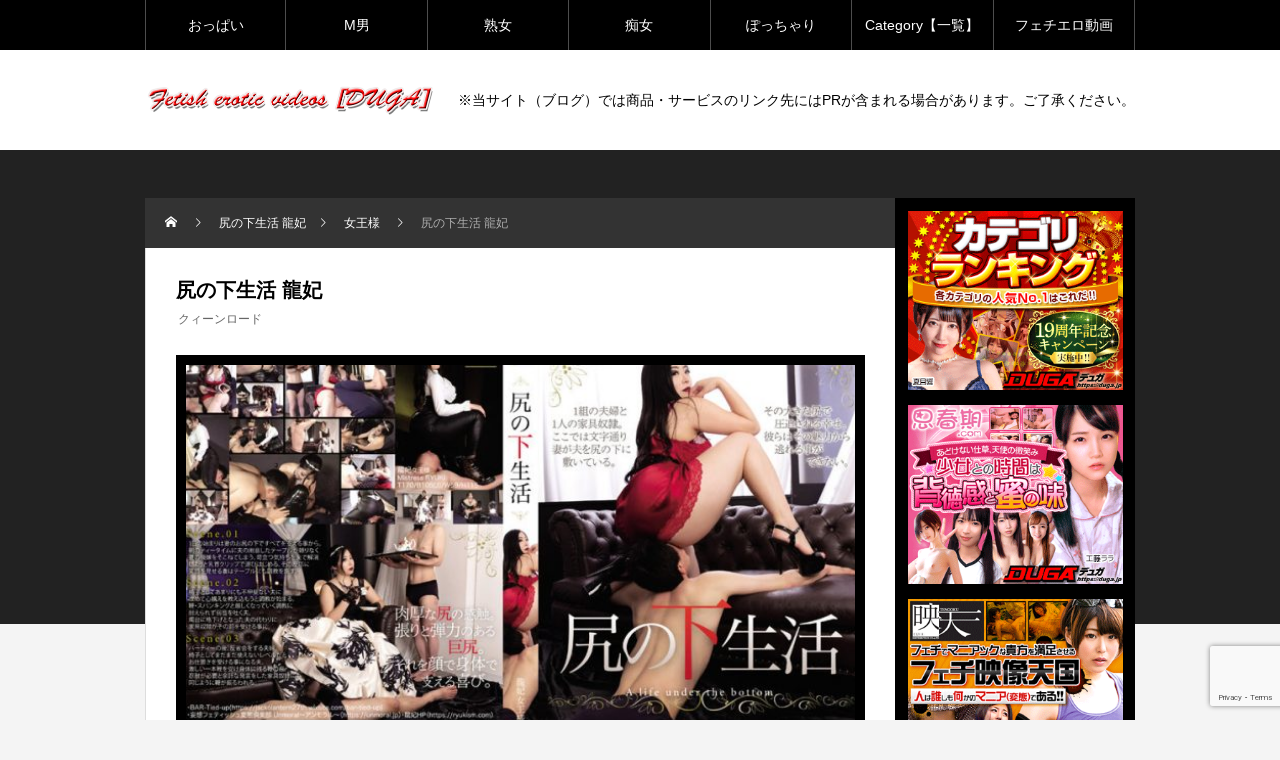

--- FILE ---
content_type: text/html; charset=UTF-8
request_url: https://fetish.dicoep.com/smqr-0120/
body_size: 9978
content:
<!DOCTYPE html>
<html class="pc" lang="ja">
<head>
<meta charset="UTF-8">
<meta name="viewport" content="width=device-width">
<title>尻の下生活 龍妃 | フェチエロ動画まとめ【DUGA】</title>
<meta name="description" content="ここには住まうのは1組の夫婦。そして1人の家具奴●。ここでは文字通り妻が夫を尻の下に敷いている。その大きな尻で圧迫される幸せ。肉厚な尻の感触。張りと弾力のある巨尻。それを顔で身体で支える喜び。彼らはその魅力から逃れる事ができない。">
<meta name="google-site-verification" content="U2VQC_-gxPRmnN46u1-wBGM4ba1sx-NHq97_4drA0dI" />
<link rel="pingback" href="https://fetish.dicoep.com/xmlrpc.php">
<meta name='robots' content='max-image-preview:large' />
	<style>img:is([sizes="auto" i], [sizes^="auto," i]) { contain-intrinsic-size: 3000px 1500px }</style>
	<link rel="alternate" type="application/rss+xml" title="フェチエロ動画まとめ【DUGA】 &raquo; フィード" href="https://fetish.dicoep.com/feed/" />
<link rel="alternate" type="application/rss+xml" title="フェチエロ動画まとめ【DUGA】 &raquo; コメントフィード" href="https://fetish.dicoep.com/comments/feed/" />
<link rel='stylesheet' id='style-css' href='https://fetish.dicoep.com/wp-content/themes/Rebirth_child/style.css?ver=1.0' type='text/css' media='all' />
<link rel='stylesheet' id='wp-block-library-css' href='https://fetish.dicoep.com/wp-includes/css/dist/block-library/style.min.css?ver=6.7.4' type='text/css' media='all' />
<style id='classic-theme-styles-inline-css' type='text/css'>
/*! This file is auto-generated */
.wp-block-button__link{color:#fff;background-color:#32373c;border-radius:9999px;box-shadow:none;text-decoration:none;padding:calc(.667em + 2px) calc(1.333em + 2px);font-size:1.125em}.wp-block-file__button{background:#32373c;color:#fff;text-decoration:none}
</style>
<style id='global-styles-inline-css' type='text/css'>
:root{--wp--preset--aspect-ratio--square: 1;--wp--preset--aspect-ratio--4-3: 4/3;--wp--preset--aspect-ratio--3-4: 3/4;--wp--preset--aspect-ratio--3-2: 3/2;--wp--preset--aspect-ratio--2-3: 2/3;--wp--preset--aspect-ratio--16-9: 16/9;--wp--preset--aspect-ratio--9-16: 9/16;--wp--preset--color--black: #000000;--wp--preset--color--cyan-bluish-gray: #abb8c3;--wp--preset--color--white: #ffffff;--wp--preset--color--pale-pink: #f78da7;--wp--preset--color--vivid-red: #cf2e2e;--wp--preset--color--luminous-vivid-orange: #ff6900;--wp--preset--color--luminous-vivid-amber: #fcb900;--wp--preset--color--light-green-cyan: #7bdcb5;--wp--preset--color--vivid-green-cyan: #00d084;--wp--preset--color--pale-cyan-blue: #8ed1fc;--wp--preset--color--vivid-cyan-blue: #0693e3;--wp--preset--color--vivid-purple: #9b51e0;--wp--preset--gradient--vivid-cyan-blue-to-vivid-purple: linear-gradient(135deg,rgba(6,147,227,1) 0%,rgb(155,81,224) 100%);--wp--preset--gradient--light-green-cyan-to-vivid-green-cyan: linear-gradient(135deg,rgb(122,220,180) 0%,rgb(0,208,130) 100%);--wp--preset--gradient--luminous-vivid-amber-to-luminous-vivid-orange: linear-gradient(135deg,rgba(252,185,0,1) 0%,rgba(255,105,0,1) 100%);--wp--preset--gradient--luminous-vivid-orange-to-vivid-red: linear-gradient(135deg,rgba(255,105,0,1) 0%,rgb(207,46,46) 100%);--wp--preset--gradient--very-light-gray-to-cyan-bluish-gray: linear-gradient(135deg,rgb(238,238,238) 0%,rgb(169,184,195) 100%);--wp--preset--gradient--cool-to-warm-spectrum: linear-gradient(135deg,rgb(74,234,220) 0%,rgb(151,120,209) 20%,rgb(207,42,186) 40%,rgb(238,44,130) 60%,rgb(251,105,98) 80%,rgb(254,248,76) 100%);--wp--preset--gradient--blush-light-purple: linear-gradient(135deg,rgb(255,206,236) 0%,rgb(152,150,240) 100%);--wp--preset--gradient--blush-bordeaux: linear-gradient(135deg,rgb(254,205,165) 0%,rgb(254,45,45) 50%,rgb(107,0,62) 100%);--wp--preset--gradient--luminous-dusk: linear-gradient(135deg,rgb(255,203,112) 0%,rgb(199,81,192) 50%,rgb(65,88,208) 100%);--wp--preset--gradient--pale-ocean: linear-gradient(135deg,rgb(255,245,203) 0%,rgb(182,227,212) 50%,rgb(51,167,181) 100%);--wp--preset--gradient--electric-grass: linear-gradient(135deg,rgb(202,248,128) 0%,rgb(113,206,126) 100%);--wp--preset--gradient--midnight: linear-gradient(135deg,rgb(2,3,129) 0%,rgb(40,116,252) 100%);--wp--preset--font-size--small: 13px;--wp--preset--font-size--medium: 20px;--wp--preset--font-size--large: 36px;--wp--preset--font-size--x-large: 42px;--wp--preset--spacing--20: 0.44rem;--wp--preset--spacing--30: 0.67rem;--wp--preset--spacing--40: 1rem;--wp--preset--spacing--50: 1.5rem;--wp--preset--spacing--60: 2.25rem;--wp--preset--spacing--70: 3.38rem;--wp--preset--spacing--80: 5.06rem;--wp--preset--shadow--natural: 6px 6px 9px rgba(0, 0, 0, 0.2);--wp--preset--shadow--deep: 12px 12px 50px rgba(0, 0, 0, 0.4);--wp--preset--shadow--sharp: 6px 6px 0px rgba(0, 0, 0, 0.2);--wp--preset--shadow--outlined: 6px 6px 0px -3px rgba(255, 255, 255, 1), 6px 6px rgba(0, 0, 0, 1);--wp--preset--shadow--crisp: 6px 6px 0px rgba(0, 0, 0, 1);}:where(.is-layout-flex){gap: 0.5em;}:where(.is-layout-grid){gap: 0.5em;}body .is-layout-flex{display: flex;}.is-layout-flex{flex-wrap: wrap;align-items: center;}.is-layout-flex > :is(*, div){margin: 0;}body .is-layout-grid{display: grid;}.is-layout-grid > :is(*, div){margin: 0;}:where(.wp-block-columns.is-layout-flex){gap: 2em;}:where(.wp-block-columns.is-layout-grid){gap: 2em;}:where(.wp-block-post-template.is-layout-flex){gap: 1.25em;}:where(.wp-block-post-template.is-layout-grid){gap: 1.25em;}.has-black-color{color: var(--wp--preset--color--black) !important;}.has-cyan-bluish-gray-color{color: var(--wp--preset--color--cyan-bluish-gray) !important;}.has-white-color{color: var(--wp--preset--color--white) !important;}.has-pale-pink-color{color: var(--wp--preset--color--pale-pink) !important;}.has-vivid-red-color{color: var(--wp--preset--color--vivid-red) !important;}.has-luminous-vivid-orange-color{color: var(--wp--preset--color--luminous-vivid-orange) !important;}.has-luminous-vivid-amber-color{color: var(--wp--preset--color--luminous-vivid-amber) !important;}.has-light-green-cyan-color{color: var(--wp--preset--color--light-green-cyan) !important;}.has-vivid-green-cyan-color{color: var(--wp--preset--color--vivid-green-cyan) !important;}.has-pale-cyan-blue-color{color: var(--wp--preset--color--pale-cyan-blue) !important;}.has-vivid-cyan-blue-color{color: var(--wp--preset--color--vivid-cyan-blue) !important;}.has-vivid-purple-color{color: var(--wp--preset--color--vivid-purple) !important;}.has-black-background-color{background-color: var(--wp--preset--color--black) !important;}.has-cyan-bluish-gray-background-color{background-color: var(--wp--preset--color--cyan-bluish-gray) !important;}.has-white-background-color{background-color: var(--wp--preset--color--white) !important;}.has-pale-pink-background-color{background-color: var(--wp--preset--color--pale-pink) !important;}.has-vivid-red-background-color{background-color: var(--wp--preset--color--vivid-red) !important;}.has-luminous-vivid-orange-background-color{background-color: var(--wp--preset--color--luminous-vivid-orange) !important;}.has-luminous-vivid-amber-background-color{background-color: var(--wp--preset--color--luminous-vivid-amber) !important;}.has-light-green-cyan-background-color{background-color: var(--wp--preset--color--light-green-cyan) !important;}.has-vivid-green-cyan-background-color{background-color: var(--wp--preset--color--vivid-green-cyan) !important;}.has-pale-cyan-blue-background-color{background-color: var(--wp--preset--color--pale-cyan-blue) !important;}.has-vivid-cyan-blue-background-color{background-color: var(--wp--preset--color--vivid-cyan-blue) !important;}.has-vivid-purple-background-color{background-color: var(--wp--preset--color--vivid-purple) !important;}.has-black-border-color{border-color: var(--wp--preset--color--black) !important;}.has-cyan-bluish-gray-border-color{border-color: var(--wp--preset--color--cyan-bluish-gray) !important;}.has-white-border-color{border-color: var(--wp--preset--color--white) !important;}.has-pale-pink-border-color{border-color: var(--wp--preset--color--pale-pink) !important;}.has-vivid-red-border-color{border-color: var(--wp--preset--color--vivid-red) !important;}.has-luminous-vivid-orange-border-color{border-color: var(--wp--preset--color--luminous-vivid-orange) !important;}.has-luminous-vivid-amber-border-color{border-color: var(--wp--preset--color--luminous-vivid-amber) !important;}.has-light-green-cyan-border-color{border-color: var(--wp--preset--color--light-green-cyan) !important;}.has-vivid-green-cyan-border-color{border-color: var(--wp--preset--color--vivid-green-cyan) !important;}.has-pale-cyan-blue-border-color{border-color: var(--wp--preset--color--pale-cyan-blue) !important;}.has-vivid-cyan-blue-border-color{border-color: var(--wp--preset--color--vivid-cyan-blue) !important;}.has-vivid-purple-border-color{border-color: var(--wp--preset--color--vivid-purple) !important;}.has-vivid-cyan-blue-to-vivid-purple-gradient-background{background: var(--wp--preset--gradient--vivid-cyan-blue-to-vivid-purple) !important;}.has-light-green-cyan-to-vivid-green-cyan-gradient-background{background: var(--wp--preset--gradient--light-green-cyan-to-vivid-green-cyan) !important;}.has-luminous-vivid-amber-to-luminous-vivid-orange-gradient-background{background: var(--wp--preset--gradient--luminous-vivid-amber-to-luminous-vivid-orange) !important;}.has-luminous-vivid-orange-to-vivid-red-gradient-background{background: var(--wp--preset--gradient--luminous-vivid-orange-to-vivid-red) !important;}.has-very-light-gray-to-cyan-bluish-gray-gradient-background{background: var(--wp--preset--gradient--very-light-gray-to-cyan-bluish-gray) !important;}.has-cool-to-warm-spectrum-gradient-background{background: var(--wp--preset--gradient--cool-to-warm-spectrum) !important;}.has-blush-light-purple-gradient-background{background: var(--wp--preset--gradient--blush-light-purple) !important;}.has-blush-bordeaux-gradient-background{background: var(--wp--preset--gradient--blush-bordeaux) !important;}.has-luminous-dusk-gradient-background{background: var(--wp--preset--gradient--luminous-dusk) !important;}.has-pale-ocean-gradient-background{background: var(--wp--preset--gradient--pale-ocean) !important;}.has-electric-grass-gradient-background{background: var(--wp--preset--gradient--electric-grass) !important;}.has-midnight-gradient-background{background: var(--wp--preset--gradient--midnight) !important;}.has-small-font-size{font-size: var(--wp--preset--font-size--small) !important;}.has-medium-font-size{font-size: var(--wp--preset--font-size--medium) !important;}.has-large-font-size{font-size: var(--wp--preset--font-size--large) !important;}.has-x-large-font-size{font-size: var(--wp--preset--font-size--x-large) !important;}
:where(.wp-block-post-template.is-layout-flex){gap: 1.25em;}:where(.wp-block-post-template.is-layout-grid){gap: 1.25em;}
:where(.wp-block-columns.is-layout-flex){gap: 2em;}:where(.wp-block-columns.is-layout-grid){gap: 2em;}
:root :where(.wp-block-pullquote){font-size: 1.5em;line-height: 1.6;}
</style>
<link rel='stylesheet' id='contact-form-7-css' href='https://fetish.dicoep.com/wp-content/plugins/contact-form-7/includes/css/styles.css?ver=6.0.2' type='text/css' media='all' />
<link rel='stylesheet' id='pz-linkcard-css' href='//fetish.dicoep.com/wp-content/uploads/pz-linkcard/style.css?ver=2.5.5.1' type='text/css' media='all' />
<link rel='stylesheet' id='parent-style-css' href='https://fetish.dicoep.com/wp-content/themes/rebirth_free001/style.css?ver=6.7.4' type='text/css' media='all' />
<link rel='stylesheet' id='child-style-css' href='https://fetish.dicoep.com/wp-content/themes/Rebirth_child/style.css?ver=6.7.4' type='text/css' media='all' />
<script type="text/javascript" src="https://fetish.dicoep.com/wp-includes/js/jquery/jquery.min.js?ver=3.7.1" id="jquery-core-js"></script>
<script type="text/javascript" src="https://fetish.dicoep.com/wp-includes/js/jquery/jquery-migrate.min.js?ver=3.4.1" id="jquery-migrate-js"></script>
<link rel="https://api.w.org/" href="https://fetish.dicoep.com/wp-json/" /><link rel="alternate" title="JSON" type="application/json" href="https://fetish.dicoep.com/wp-json/wp/v2/posts/896" /><link rel="canonical" href="https://fetish.dicoep.com/smqr-0120/" />
<link rel='shortlink' href='https://fetish.dicoep.com/?p=896' />
<link rel="alternate" title="oEmbed (JSON)" type="application/json+oembed" href="https://fetish.dicoep.com/wp-json/oembed/1.0/embed?url=https%3A%2F%2Ffetish.dicoep.com%2Fsmqr-0120%2F" />
<link rel="alternate" title="oEmbed (XML)" type="text/xml+oembed" href="https://fetish.dicoep.com/wp-json/oembed/1.0/embed?url=https%3A%2F%2Ffetish.dicoep.com%2Fsmqr-0120%2F&#038;format=xml" />
<link rel="stylesheet" href="https://fetish.dicoep.com/wp-content/themes/rebirth_free001/css/design-plus.css?ver=1.0">
<link rel="stylesheet" media="screen and (max-width:1050px)" href="https://fetish.dicoep.com/wp-content/themes/rebirth_free001/css/responsive.css?ver=1.0">
<link rel="stylesheet" href="https://fetish.dicoep.com/wp-content/themes/rebirth_free001/css/sns-botton.css?ver=1.0">
<script src="https://fetish.dicoep.com/wp-content/themes/rebirth_free001/js/comment.js?ver=1.0"></script>
<script src="https://fetish.dicoep.com/wp-content/themes/rebirth_free001/js/jquery.easing.1.4.js?ver=1.0"></script>
<script src="https://fetish.dicoep.com/wp-content/themes/rebirth_free001/js/jscript.js?ver=1.0"></script>
<script src="https://fetish.dicoep.com/wp-content/themes/rebirth_free001/js/jquery.cookie.min.js?ver=1.0"></script>
<link rel="stylesheet" href="https://fetish.dicoep.com/wp-content/themes/rebirth_free001/js/simplebar.css?ver=1.0">
<script src="https://fetish.dicoep.com/wp-content/themes/rebirth_free001/js/simplebar.min.js?ver=1.0"></script>
<style type="text/css">
#footer, #side_col, #global_menu, #global_menu ul ul a, #return_top,
.post_list_title h3,
#bread_crumb, .article_top, #related_post h3, #comments h3,
.page_navi span.current,.page_navi a:hover
 { background-color:#000000; }

.category_list_widget li a, 
#side_col .styled_post_list1_widget li a,
.tcdw_archive_list_widget .no_dropdown__list li a,
#footer_widget .widget_headline,
#return_top a, .article_top .title, #bread_crumb ul
  { background-color:rgba(255,255,255,0.2); }
#footer_bottom { border-color: rgba(255,255,255,0.2); }
#global_menu > ul > li:first-of-type a, #global_menu > ul > li > a
{ border-color: rgb(255 255 255 / 30%); }

.page_navi span.current, .page_navi a:hover
  { border-color:#000000; }

.widget_content a:hover, #global_menu > ul > li.current-menu-item > a,
#global_menu > ul > li > a:hover, #global_menu ul ul a:hover,
.category:hover, #header_post_slider .category:hover, .post_tag a:hover,
#footer a:hover, .blog_list .link:hover .desc, .blog_list .title_link:hover,
#related_post a:hover, #next_prev_post a:hover
  { color:#999999; }  
.post_content a, .custom-html-widget a { color:#000000; }
.post_content a:hover, .custom-html-widget a:hover { color:#444444; }
#container:before { background-color:#222222;}
body, input, textarea { font-family: Arial, "Hiragino Sans", "ヒラギノ角ゴ ProN", "Hiragino Kaku Gothic ProN", "游ゴシック", YuGothic, "メイリオ", Meiryo, sans-serif; }
.rich_font, .p-vertical { font-family: Arial, "Hiragino Sans", "ヒラギノ角ゴ ProN", "Hiragino Kaku Gothic ProN", "游ゴシック", YuGothic, "メイリオ", Meiryo, sans-serif; font-weight:500; }
.widget_headline, .widget_tab_post_list_button a, .search_box_headline { font-family: Arial, "Hiragino Sans", "ヒラギノ角ゴ ProN", "Hiragino Kaku Gothic ProN", "游ゴシック", YuGothic, "メイリオ", Meiryo, sans-serif; }
.author_profile .avatar_area img, .animate_image img, .animate_background .image {
  width:100%; /*height:auto;*/ height:100%;
  -webkit-transition: transform  0.75s ease;
  transition: transform  0.75s ease;
}
.author_profile a.avatar:hover img, .animate_image:hover img, .animate_background:hover .image {
  -webkit-transform: scale(1.2);
  transform: scale(1.2);
}
#post_title .title { font-size:20px;  }
.post_content { font-size:16px; }
@media screen and (max-width:750px) {
  #post_title .title { font-size:18px; }
  .post_content { font-size:14px; }
}
.qt_google_map .pb_googlemap_custom-overlay-inner { background:#000000; color:#ffffff; }
.qt_google_map .pb_googlemap_custom-overlay-inner::after { border-color:#000000 transparent transparent transparent; }
</style>
<style id="current-page-style" type="text/css">
</style>
<link rel="icon" href="https://fetish.dicoep.com/wp-content/uploads/2023/03/cropped-top_image-32x32.png" sizes="32x32" />
<link rel="icon" href="https://fetish.dicoep.com/wp-content/uploads/2023/03/cropped-top_image-192x192.png" sizes="192x192" />
<link rel="apple-touch-icon" href="https://fetish.dicoep.com/wp-content/uploads/2023/03/cropped-top_image-180x180.png" />
<meta name="msapplication-TileImage" content="https://fetish.dicoep.com/wp-content/uploads/2023/03/cropped-top_image-270x270.png" />
<!-- Matomo -->
<script>
  var _paq = window._paq = window._paq || [];
  /* tracker methods like "setCustomDimension" should be called before "trackPageView" */
  _paq.push(['trackPageView']);
  _paq.push(['enableLinkTracking']);
  (function() {
    var u="//pwiki.ltt.jp/";
    _paq.push(['setTrackerUrl', u+'matomo.php']);
    _paq.push(['setSiteId', '10']);
    var d=document, g=d.createElement('script'), s=d.getElementsByTagName('script')[0];
    g.async=true; g.src=u+'matomo.js'; s.parentNode.insertBefore(g,s);
  })();
</script>
<!-- End Matomo Code -->
</head>
<body id="body" class="post-template-default single single-post postid-896 single-format-standard wp-embed-responsive">

<div id="container">

  <header id="header">
    <a id="menu_button" href="#"><span></span><span></span><span></span></a>
  <nav id="global_menu">
  <ul id="menu-%e3%82%b5%e3%83%b3%e3%83%97%e3%83%ab%e3%83%a1%e3%83%8b%e3%83%a5%e3%83%bc%e5%b7%a6" class="menu"><li id="menu-item-105" class="menu-item menu-item-type-taxonomy menu-item-object-category menu-item-105"><a href="https://fetish.dicoep.com/%e3%81%8a%e3%81%a3%e3%81%b1%e3%81%84/">おっぱい</a></li>
<li id="menu-item-106" class="menu-item menu-item-type-taxonomy menu-item-object-category menu-item-106"><a href="https://fetish.dicoep.com/m%e7%94%b7/">M男</a></li>
<li id="menu-item-107" class="menu-item menu-item-type-taxonomy menu-item-object-category menu-item-107"><a href="https://fetish.dicoep.com/%e7%86%9f%e5%a5%b3/">熟女</a></li>
<li id="menu-item-108" class="menu-item menu-item-type-taxonomy menu-item-object-category menu-item-108"><a href="https://fetish.dicoep.com/%e7%97%b4%e5%a5%b3/">痴女</a></li>
<li id="menu-item-109" class="menu-item menu-item-type-taxonomy menu-item-object-category menu-item-109"><a href="https://fetish.dicoep.com/%e3%81%bd%e3%81%a3%e3%81%a1%e3%82%83%e3%82%8a/">ぽっちゃり</a></li>
<li id="menu-item-7037" class="menu-item menu-item-type-custom menu-item-object-custom menu-item-7037"><a href="https://fetish.dicoep.com/sitemap/">Category【一覧】</a></li>
<li id="menu-item-623" class="menu-item menu-item-type-custom menu-item-object-custom menu-item-623"><a target="_blank" href="https://duga.dicoep.com/">フェチエロ動画</a></li>
</ul>  </nav>
    
    <div id="header_top">
      <div id="header_logo">
      <p class="logo">
 <a href="https://fetish.dicoep.com/" title="フェチエロ動画まとめ【DUGA】">
    <img class="pc_logo_image" src="https://fetish.dicoep.com/wp-content/uploads/2023/03/logo-2.png?1768359236" alt="フェチエロ動画まとめ【DUGA】" title="フェチエロ動画まとめ【DUGA】" width="291" height="30" />
      <span class="mobile_logo_text" style="font-size:24px;">フェチエロ動画まとめ【DUGA】</span>
   </a>
</p>

      </div>

          <div id="header_banner" class="header_banner">
      ※当サイト（ブログ）では商品・サービスのリンク先にはPRが含まれる場合があります。ご了承ください。      </div><!-- END #header_banner -->
        </div><!-- END #header_top -->
  </header><!-- END #header -->

  
<div id="main_contents">
  <div id="main_col" class="lower_page">

        <div id="bread_crumb">
 <ul class="clearfix" itemscope itemtype="http://schema.org/BreadcrumbList">
  <li itemprop="itemListElement" itemscope itemtype="http://schema.org/ListItem" class="home"><a itemprop="item" href="https://fetish.dicoep.com/"><span itemprop="name">ホーム</span></a><meta itemprop="position" content="1"></li>
 <li itemprop="itemListElement" itemscope itemtype="http://schema.org/ListItem"><a itemprop="item" href="https://fetish.dicoep.com/smqr-0120/"><span itemprop="name">尻の下生活 龍妃</span></a><meta itemprop="position" content="2"></li>
  <li class="category" itemprop="itemListElement" itemscope itemtype="http://schema.org/ListItem">
    <a itemprop="item" href="https://fetish.dicoep.com/%e5%a5%b3%e7%8e%8b%e6%a7%98/"><span itemprop="name">女王様</span></a>
    <meta itemprop="position" content="3">
 </li>
  <li class="last" itemprop="itemListElement" itemscope itemtype="http://schema.org/ListItem"><span itemprop="name">尻の下生活 龍妃</span><meta itemprop="position" content="4"></li>
  </ul>
</div>
    <div class="main_col_inner">
      <article id="article">

        
        <div id="post_title">
          <h1 class="title entry-title rich_font">尻の下生活 龍妃</h1>
          <ul class="meta_top clearfix">
                        <li class="post_tag"><a href="https://fetish.dicoep.com/tag/%e3%82%af%e3%82%a3%e3%83%bc%e3%83%b3%e3%83%ad%e3%83%bc%e3%83%89/" rel="tag">クィーンロード</a></li>          </ul>
        </div>

                <div id="post_image" style="background:url(https://fetish.dicoep.com/wp-content/uploads/2023/03/smqr-0120_jacket-670x400.jpg) no-repeat center center; background-size:cover;"></div>
        
        
                <div class="post_content clearfix">
        <p style="text-align: center;">
<figure class="wp-block-table"><table class="detail-table"><tbody><tr><th>発売日</th><td>2022/06/28</td></tr><tr><th>カテゴリ</th><td><a href="https://fetish.dicoep.com/%e5%a5%b3%e7%8e%8b%e6%a7%98/">女王様</a>　</td></tr><tr><th>レーベル</th><td>クィーンロード　</td></tr><tr><th>品番</th><td>smqr-0120</td></tr></tbody></table></figure>



<div style="display: flex; flex-wrap:wrap; justify-content: start;">
<div style="padding: 5px; width: 110px;"><a href="https://pic.duga.jp/unsecure/smqr/0120/cap/0001.jpg" target="_blank" rel="noreferrer noopener"><img decoding="async" src="https://pic.duga.jp/unsecure/smqr/0120/noauth/scap/0001.jpg" alt="尻の下生活 龍妃 画像1" /></a></div>
<div style="padding: 5px; width: 110px;"><a href="https://pic.duga.jp/unsecure/smqr/0120/cap/0002.jpg" target="_blank" rel="noreferrer noopener"><img decoding="async" src="https://pic.duga.jp/unsecure/smqr/0120/noauth/scap/0002.jpg" alt="尻の下生活 龍妃 画像2" /></a></div>
<div style="padding: 5px; width: 110px;"><a href="https://pic.duga.jp/unsecure/smqr/0120/cap/0003.jpg" target="_blank" rel="noreferrer noopener"><img decoding="async" src="https://pic.duga.jp/unsecure/smqr/0120/noauth/scap/0003.jpg" alt="尻の下生活 龍妃 画像3" /></a></div>
<div style="padding: 5px; width: 110px;"><a href="https://pic.duga.jp/unsecure/smqr/0120/cap/0004.jpg" target="_blank" rel="noreferrer noopener"><img decoding="async" src="https://pic.duga.jp/unsecure/smqr/0120/noauth/scap/0004.jpg" alt="尻の下生活 龍妃 画像4" /></a></div>
<div style="padding: 5px; width: 110px;"><a href="https://pic.duga.jp/unsecure/smqr/0120/cap/0005.jpg" target="_blank" rel="noreferrer noopener"><img decoding="async" src="https://pic.duga.jp/unsecure/smqr/0120/noauth/scap/0005.jpg" alt="尻の下生活 龍妃 画像5" /></a></div>
<div style="padding: 5px; width: 110px;"><a href="https://pic.duga.jp/unsecure/smqr/0120/cap/0006.jpg" target="_blank" rel="noreferrer noopener"><img decoding="async" src="https://pic.duga.jp/unsecure/smqr/0120/noauth/scap/0006.jpg" alt="尻の下生活 龍妃 画像6" /></a></div>
<div style="padding: 5px; width: 110px;"><a href="https://pic.duga.jp/unsecure/smqr/0120/cap/0007.jpg" target="_blank" rel="noreferrer noopener"><img decoding="async" src="https://pic.duga.jp/unsecure/smqr/0120/noauth/scap/0007.jpg" alt="尻の下生活 龍妃 画像7" /></a></div>
<div style="padding: 5px; width: 110px;"><a href="https://pic.duga.jp/unsecure/smqr/0120/cap/0008.jpg" target="_blank" rel="noreferrer noopener"><img decoding="async" src="https://pic.duga.jp/unsecure/smqr/0120/noauth/scap/0008.jpg" alt="尻の下生活 龍妃 画像8" /></a></div>
<div style="padding: 5px; width: 110px;"><a href="https://pic.duga.jp/unsecure/smqr/0120/cap/0009.jpg" target="_blank" rel="noreferrer noopener"><img decoding="async" src="https://pic.duga.jp/unsecure/smqr/0120/noauth/scap/0009.jpg" alt="尻の下生活 龍妃 画像9" /></a></div>
<div style="padding: 5px; width: 110px;"><a href="https://pic.duga.jp/unsecure/smqr/0120/cap/0010.jpg" target="_blank" rel="noreferrer noopener"><img decoding="async" src="https://pic.duga.jp/unsecure/smqr/0120/noauth/scap/0010.jpg" alt="尻の下生活 龍妃 画像10" /></a></div>
<div style="padding: 5px; width: 110px;"><a href="https://pic.duga.jp/unsecure/smqr/0120/cap/0011.jpg" target="_blank" rel="noreferrer noopener"><img decoding="async" src="https://pic.duga.jp/unsecure/smqr/0120/noauth/scap/0011.jpg" alt="尻の下生活 龍妃 画像11" /></a></div>
<div style="padding: 5px; width: 110px;"><a href="https://pic.duga.jp/unsecure/smqr/0120/cap/0012.jpg" target="_blank" rel="noreferrer noopener"><img decoding="async" src="https://pic.duga.jp/unsecure/smqr/0120/noauth/scap/0012.jpg" alt="尻の下生活 龍妃 画像12" /></a></div>
<div style="padding: 5px; width: 110px;"><a href="https://pic.duga.jp/unsecure/smqr/0120/cap/0013.jpg" target="_blank" rel="noreferrer noopener"><img decoding="async" src="https://pic.duga.jp/unsecure/smqr/0120/noauth/scap/0013.jpg" alt="尻の下生活 龍妃 画像13" /></a></div>
<div style="padding: 5px; width: 110px;"><a href="https://pic.duga.jp/unsecure/smqr/0120/cap/0014.jpg" target="_blank" rel="noreferrer noopener"><img decoding="async" src="https://pic.duga.jp/unsecure/smqr/0120/noauth/scap/0014.jpg" alt="尻の下生活 龍妃 画像14" /></a></div>
<div style="padding: 5px; width: 110px;"><a href="https://pic.duga.jp/unsecure/smqr/0120/cap/0015.jpg" target="_blank" rel="noreferrer noopener"><img decoding="async" src="https://pic.duga.jp/unsecure/smqr/0120/noauth/scap/0015.jpg" alt="尻の下生活 龍妃 画像15" /></a></div>
<div style="padding: 5px; width: 110px;"><a href="https://pic.duga.jp/unsecure/smqr/0120/cap/0016.jpg" target="_blank" rel="noreferrer noopener"><img decoding="async" src="https://pic.duga.jp/unsecure/smqr/0120/noauth/scap/0016.jpg" alt="尻の下生活 龍妃 画像16" /></a></div>
<div style="padding: 5px; width: 110px;"><a href="https://pic.duga.jp/unsecure/smqr/0120/cap/0017.jpg" target="_blank" rel="noreferrer noopener"><img decoding="async" src="https://pic.duga.jp/unsecure/smqr/0120/noauth/scap/0017.jpg" alt="尻の下生活 龍妃 画像17" /></a></div>
<div style="padding: 5px; width: 110px;"><a href="https://pic.duga.jp/unsecure/smqr/0120/cap/0018.jpg" target="_blank" rel="noreferrer noopener"><img decoding="async" src="https://pic.duga.jp/unsecure/smqr/0120/noauth/scap/0018.jpg" alt="尻の下生活 龍妃 画像18" /></a></div>
<div style="padding: 5px; width: 110px;"><a href="https://pic.duga.jp/unsecure/smqr/0120/cap/0019.jpg" target="_blank" rel="noreferrer noopener"><img decoding="async" src="https://pic.duga.jp/unsecure/smqr/0120/noauth/scap/0019.jpg" alt="尻の下生活 龍妃 画像19" /></a></div>
<div style="padding: 5px; width: 110px;"><a href="https://pic.duga.jp/unsecure/smqr/0120/cap/0020.jpg" target="_blank" rel="noreferrer noopener"><img decoding="async" src="https://pic.duga.jp/unsecure/smqr/0120/noauth/scap/0020.jpg" alt="尻の下生活 龍妃 画像20" /></a></div>
</div>


<p>ここには住まうのは1組の夫婦。そして1人の家具奴●。ここでは文字通り妻が夫を尻の下に敷いている。その大きな尻で圧迫される幸せ。肉厚な尻の感触。張りと弾力のある巨尻。それを顔で身体で支える喜び。彼らはその魅力から逃れる事ができない。</p>



<div class="wp-block-buttons is-content-justification-center"><div class="wp-block-button has-custom-width wp-block-button__width-100 btn-lg"><a class="wp-block-button__link" href="https://click.duga.jp/ppv/smqr-0120/32601-06" style="border-radius:5px; color:#ffffff; background-color:#ff0909" target="_blank" rel="noreferrer noopener">DUGA公式動画を見る</a></div></div>

</p>
<p style="text-align:right;"><a href="https://click.duga.jp/aff/api/32601-01" target="_blank" rel="noopener"><img decoding="async" src="https://ad.duga.jp/img/webservice_88.gif" alt="DUGAウェブサービス" width="88" height="31" border="0"></a></p>

        <!-- <div id="p_readmore">
        <a class="button" href="#article"></a>
        <p class="num"></p>
        </div> -->
                </div>

                <div class="single_share clearfix" id="single_share_bottom">
        <div class="share-type4 share-btm">
 
	<div class="sns mt10 mb45">
		<ul class="type4 clearfix">
			<li class="twitter">
				<a href="http://twitter.com/share?text=%E5%B0%BB%E3%81%AE%E4%B8%8B%E7%94%9F%E6%B4%BB+%E9%BE%8D%E5%A6%83&url=https%3A%2F%2Ffetish.dicoep.com%2Fsmqr-0120%2F&via=&tw_p=tweetbutton&related=" onclick="javascript:window.open(this.href, '', 'menubar=no,toolbar=no,resizable=yes,scrollbars=yes,height=400,width=600');return false;"><i class="icon-twitter"></i><span class="ttl">Tweet</span><span class="share-count"></span></a>
			</li>
			<li class="facebook">
				<a href="//www.facebook.com/sharer/sharer.php?u=https://fetish.dicoep.com/smqr-0120/&amp;t=%E5%B0%BB%E3%81%AE%E4%B8%8B%E7%94%9F%E6%B4%BB+%E9%BE%8D%E5%A6%83" class="facebook-btn-icon-link" target="blank" rel="nofollow"><i class="icon-facebook"></i><span class="ttl">Share</span><span class="share-count"></span></a>
			</li>
			<li class="hatebu">
				<a href="http://b.hatena.ne.jp/add?mode=confirm&url=https%3A%2F%2Ffetish.dicoep.com%2Fsmqr-0120%2F" onclick="javascript:window.open(this.href, '', 'menubar=no,toolbar=no,resizable=yes,scrollbars=yes,height=400,width=510');return false;" ><i class="icon-hatebu"></i><span class="ttl">Hatena</span><span class="share-count"></span></a>
			</li>
			<li class="pocket">
				<a href="http://getpocket.com/edit?url=https%3A%2F%2Ffetish.dicoep.com%2Fsmqr-0120%2F&title=%E5%B0%BB%E3%81%AE%E4%B8%8B%E7%94%9F%E6%B4%BB+%E9%BE%8D%E5%A6%83" target="blank"><i class="icon-pocket"></i><span class="ttl">Pocket</span><span class="share-count"></span></a>
			</li>
			<li class="rss">
				<a href="https://fetish.dicoep.com/feed/" target="blank"><i class="icon-rss"></i><span class="ttl">RSS</span></a>
			</li>
			<li class="feedly">
				<a href="http://feedly.com/index.html#subscription/feed/https://fetish.dicoep.com/feed/" target="blank"><i class="icon-feedly"></i><span class="ttl">feedly</span><span class="share-count"></span></a>
			</li>
			<li class="pinterest">
				<a rel="nofollow" target="_blank" href="https://www.pinterest.com/pin/create/button/?url=https%3A%2F%2Ffetish.dicoep.com%2Fsmqr-0120%2F&media=https://fetish.dicoep.com/wp-content/uploads/2023/03/smqr-0120_jacket.jpg&description=%E5%B0%BB%E3%81%AE%E4%B8%8B%E7%94%9F%E6%B4%BB+%E9%BE%8D%E5%A6%83"><i class="icon-pinterest"></i><span class="ttl">Pin&nbsp;it</span></a>
			</li>
		</ul>
	</div>
</div>
        </div>
        
                <div class="single_copy_title_url" id="single_copy_title_url_bottom">
          <button class="single_copy_title_url_btn" data-clipboard-text="尻の下生活 龍妃 https://fetish.dicoep.com/smqr-0120/" data-clipboard-copied="記事のタイトルとURLをコピーしました">この記事のタイトルとURLをコピーする</button>
        </div>
        
        <div id="next_prev_post">
        <div class="item prev_post clearfix">
 <a class="animate_background" href="https://fetish.dicoep.com/fellatiohunter-0088/">
  <!-- <div class="image_wrap">
   <div class="image" style="background:url() no-repeat center center; background-size:cover;"></div>
  </div> -->
  <div class="title_area">
   <p class="title"><span>個撮） 【おねだり顔射（6）】キュートな彼女</span></p>
   <p class="nav">前の記事</p>
  </div>
 </a>
</div>
<div class="item next_post clearfix">
 <a class="animate_background" href="https://fetish.dicoep.com/lunatics-0093/">
  <!-- <div class="image_wrap">
   <div class="image" style="background:url(https://fetish.dicoep.com/wp-content/uploads/2023/03/lunatics-0093_jacket-150x150.jpg) no-repeat center center; background-size:cover;"></div>
  </div> -->
  <div class="title_area">
   <p class="title"><span>ギャル部下の黒デカ尻に勃起したら中出し射精させられた</span></p>
   <p class="nav">次の記事</p>
  </div>
 </a>
</div>
        </div>

      </article><!-- END #article -->

            <div id="related_post">
        <h3 class="design_headline1 rich_font"><span>関連記事</span></h3>
        <div class="post_list">
                    <article class="item">
            <a class="animate_background" href="https://fetish.dicoep.com/smqr-0085/">
              <div class="image_outer">
              <div class="image_wrap">
                <div class="image" style="background:url(https://fetish.dicoep.com/wp-content/uploads/2023/04/smqr-0085_jacket-250x250.jpg) no-repeat center center; background-size:cover;"></div>
              </div>
              </div>
              <div class="title_area">
                <h4 class="title"><span>2020クィーンロード 年間BEST10</span></h4>
              </div>
            </a>
          </article>
                    <article class="item">
            <a class="animate_background" href="https://fetish.dicoep.com/smqr-0108/">
              <div class="image_outer">
              <div class="image_wrap">
                <div class="image" style="background:url(https://fetish.dicoep.com/wp-content/uploads/2023/03/smqr-0108_jacket-250x250.jpg) no-repeat center center; background-size:cover;"></div>
              </div>
              </div>
              <div class="title_area">
                <h4 class="title"><span>2021クィーンロード 年間BEST10</span></h4>
              </div>
            </a>
          </article>
                    <article class="item">
            <a class="animate_background" href="https://fetish.dicoep.com/take-0052/">
              <div class="image_outer">
              <div class="image_wrap">
                <div class="image" style="background:url(https://fetish.dicoep.com/wp-content/uploads/2023/04/take-0052_jacket-250x250.jpg) no-repeat center center; background-size:cover;"></div>
              </div>
              </div>
              <div class="title_area">
                <h4 class="title"><span>足フェチエゴマゾ調教12 エレナ女王様</span></h4>
              </div>
            </a>
          </article>
                    <article class="item">
            <a class="animate_background" href="https://fetish.dicoep.com/smqr-0118/">
              <div class="image_outer">
              <div class="image_wrap">
                <div class="image" style="background:url(https://fetish.dicoep.com/wp-content/uploads/2023/03/smqr-0118_jacket-250x250.jpg) no-repeat center center; background-size:cover;"></div>
              </div>
              </div>
              <div class="title_area">
                <h4 class="title"><span>【CBT】陰茎睾丸拷問 辰神麗子＆栄</span></h4>
              </div>
            </a>
          </article>
                    <article class="item">
            <a class="animate_background" href="https://fetish.dicoep.com/smqr-0103/">
              <div class="image_outer">
              <div class="image_wrap">
                <div class="image" style="background:url(https://fetish.dicoep.com/wp-content/uploads/2023/03/smqr-0103_jacket-250x250.jpg) no-repeat center center; background-size:cover;"></div>
              </div>
              </div>
              <div class="title_area">
                <h4 class="title"><span>重度のレザーフェチ願望</span></h4>
              </div>
            </a>
          </article>
                  </div><!-- END .post_list -->
      </div><!-- END #related_post -->
        </div><!-- END .main_col_inner -->
  </div><!-- END #main_col -->

  <div id="side_col">
  <div class="side_col_inner">
  <div class="widget_content clearfix tcd_ad_widget" id="tcd_ad_widget-2">
<a href="https://click.duga.jp/main/rank_category.html/32601-06" target="_blank"><img src="https://ad.duga.jp/banner/duga/kikaku/rankcategory300.gif" alt="DUGA"></a></div>
<div class="widget_content clearfix tcd_ad_widget" id="tcd_ad_widget-3">
<a href="https://click.duga.jp/ppv/shishunki/32601-06" target="_blank"><img src="https://ad.duga.jp/banner/shishunki/300-250.gif" alt="思春期.com"></a></div>
<div class="widget_content clearfix tcd_ad_widget" id="tcd_ad_widget-4">
<a href="https://click.duga.jp/ppv/eiten/32601-06" target="_blank"><img src="https://ad.duga.jp/banner/eiten/300-250.gif" alt="映天"></a></div>
<div class="widget_content clearfix tcdw_archive_list_widget" id="tcdw_archive_list_widget-2">
		<div class="no_dropdown">
		<h3 class="widget_headline">アーカイブ</h3>
		<ul class="no_dropdown__list">
				<li><a href='https://fetish.dicoep.com/2024/01/'>2024年1月</a></li>
	<li><a href='https://fetish.dicoep.com/2023/12/'>2023年12月</a></li>
	<li><a href='https://fetish.dicoep.com/2023/11/'>2023年11月</a></li>
	<li><a href='https://fetish.dicoep.com/2023/10/'>2023年10月</a></li>
	<li><a href='https://fetish.dicoep.com/2023/09/'>2023年9月</a></li>
	<li><a href='https://fetish.dicoep.com/2023/08/'>2023年8月</a></li>
	<li><a href='https://fetish.dicoep.com/2023/07/'>2023年7月</a></li>
	<li><a href='https://fetish.dicoep.com/2023/06/'>2023年6月</a></li>
	<li><a href='https://fetish.dicoep.com/2023/05/'>2023年5月</a></li>
	<li><a href='https://fetish.dicoep.com/2023/04/'>2023年4月</a></li>
	<li><a href='https://fetish.dicoep.com/2023/03/'>2023年3月</a></li>
		</ul>
		</div>

</div>
<div class="widget_text widget_content clearfix widget_custom_html" id="custom_html-2">
<h3 class="widget_headline"><span>WEBマスター募集中❣</span></h3><div class="textwidget custom-html-widget"><a href="https://click.duga.jp/aff/32601-06" target="_blank"><img src="https://ad.duga.jp/banner/aff/300-250.gif" alt="APEXアフィリエイトシステム"></a></div></div>
  </div>
</div>

</div><!-- END #main_contents -->

  <footer id="footer">
    <div id="footer_inner">
    
      <div id="footer_info">
        <div class="footer_info_inner">
          <div id="footer_logo_area">
            
<h2 class="logo">
 <a href="https://fetish.dicoep.com/" title="フェチエロ動画まとめ【DUGA】">
    <img class="pc_logo_image" src="https://fetish.dicoep.com/wp-content/uploads/2023/03/logo-6.png?1768359236" alt="フェチエロ動画まとめ【DUGA】" title="フェチエロ動画まとめ【DUGA】" width="291" height="30" />
   </a>
</h2>

          </div>
                    <div id="footer_menu" class="clearfix">
                        <div class="footer_menu_wrap">
            <ul id="menu-%e3%82%b5%e3%83%b3%e3%83%97%e3%83%ab%e3%83%a1%e3%83%8b%e3%83%a5%e3%83%bc%e5%b7%a6-1" class="menu"><li class="menu-item menu-item-type-taxonomy menu-item-object-category menu-item-105"><a href="https://fetish.dicoep.com/%e3%81%8a%e3%81%a3%e3%81%b1%e3%81%84/">おっぱい</a></li>
<li class="menu-item menu-item-type-taxonomy menu-item-object-category menu-item-106"><a href="https://fetish.dicoep.com/m%e7%94%b7/">M男</a></li>
<li class="menu-item menu-item-type-taxonomy menu-item-object-category menu-item-107"><a href="https://fetish.dicoep.com/%e7%86%9f%e5%a5%b3/">熟女</a></li>
<li class="menu-item menu-item-type-taxonomy menu-item-object-category menu-item-108"><a href="https://fetish.dicoep.com/%e7%97%b4%e5%a5%b3/">痴女</a></li>
<li class="menu-item menu-item-type-taxonomy menu-item-object-category menu-item-109"><a href="https://fetish.dicoep.com/%e3%81%bd%e3%81%a3%e3%81%a1%e3%82%83%e3%82%8a/">ぽっちゃり</a></li>
<li class="menu-item menu-item-type-custom menu-item-object-custom menu-item-7037"><a href="https://fetish.dicoep.com/sitemap/">Category【一覧】</a></li>
<li class="menu-item menu-item-type-custom menu-item-object-custom menu-item-623"><a target="_blank" href="https://duga.dicoep.com/">フェチエロ動画</a></li>
</ul>            </div>
                        <div class="footer_menu_wrap">
            <ul id="menu-%e3%82%b5%e3%83%b3%e3%83%97%e3%83%ab%e3%83%a1%e3%83%8b%e3%83%a5%e3%83%bc%e5%8f%b3" class="menu"><li id="menu-item-5863" class="menu-item menu-item-type-post_type menu-item-object-page menu-item-5863"><a href="https://fetish.dicoep.com/sitemap/">Sitemap</a></li>
<li id="menu-item-114" class="menu-item menu-item-type-post_type menu-item-object-page menu-item-114"><a href="https://fetish.dicoep.com/inquiry/">Inquiry</a></li>
<li id="menu-item-115" class="menu-item menu-item-type-post_type menu-item-object-page menu-item-privacy-policy menu-item-115"><a rel="privacy-policy" href="https://fetish.dicoep.com/privacy-policy/">Privacy-Policy</a></li>
</ul>            </div>
                      </div>
                    <ul id="footer_sns" class="footer_sns type1 clearfix">
            <li class="facebook"><a href="#" rel="nofollow" target="_blank" title="Facebook"><span>Facebook</span></a></li>            <li class="twitter"><a href="#" rel="nofollow" target="_blank" title="Twitter"><span>Twitter</span></a></li>            <li class="insta"><a href="#" rel="nofollow" target="_blank" title="Instagram"><span>Instagram</span></a></li>            <li class="tiktok"><a href="#" rel="nofollow" target="_blank" title="TicTok"><span>TickTok</span></a></li>            <!-- <li class="contact"><a href="" rel="nofollow" target="_blank" title="Contact"><span>Contact</span></a></li> -->
            <!-- <li class="rss"><a href="" rel="nofollow" target="_blank" title="RSS"><span>RSS</span></a></li> -->
          </ul>
                  </div>
      </div>
    </div><!-- END #footer_inner -->

    <div id="footer_bottom">
      <div id="footer_bottom_inner">

              <p id="copyright">&copy; フェチエロ動画まとめ【DUGA】</p>

      </div><!-- END #footer_bottom_inner -->
    </div><!-- END #footer_bottom -->

  </footer>

  <div id="return_top">
    <a href="#body"><span>TOP</span></a>
  </div>

</div><!-- #container -->

<div id="drawer_menu">
  <nav>
    <ul id="mobile_menu" class="menu"><li class="menu-item menu-item-type-taxonomy menu-item-object-category menu-item-105"><a href="https://fetish.dicoep.com/%e3%81%8a%e3%81%a3%e3%81%b1%e3%81%84/">おっぱい</a></li>
<li class="menu-item menu-item-type-taxonomy menu-item-object-category menu-item-106"><a href="https://fetish.dicoep.com/m%e7%94%b7/">M男</a></li>
<li class="menu-item menu-item-type-taxonomy menu-item-object-category menu-item-107"><a href="https://fetish.dicoep.com/%e7%86%9f%e5%a5%b3/">熟女</a></li>
<li class="menu-item menu-item-type-taxonomy menu-item-object-category menu-item-108"><a href="https://fetish.dicoep.com/%e7%97%b4%e5%a5%b3/">痴女</a></li>
<li class="menu-item menu-item-type-taxonomy menu-item-object-category menu-item-109"><a href="https://fetish.dicoep.com/%e3%81%bd%e3%81%a3%e3%81%a1%e3%82%83%e3%82%8a/">ぽっちゃり</a></li>
<li class="menu-item menu-item-type-custom menu-item-object-custom menu-item-7037"><a href="https://fetish.dicoep.com/sitemap/">Category【一覧】</a></li>
<li class="menu-item menu-item-type-custom menu-item-object-custom menu-item-623"><a target="_blank" href="https://duga.dicoep.com/">フェチエロ動画</a></li>
</ul>  </nav>
</div>


<script type="text/javascript" src="https://fetish.dicoep.com/wp-includes/js/comment-reply.min.js?ver=6.7.4" id="comment-reply-js" async="async" data-wp-strategy="async"></script>
<script type="text/javascript" src="https://fetish.dicoep.com/wp-includes/js/dist/hooks.min.js?ver=4d63a3d491d11ffd8ac6" id="wp-hooks-js"></script>
<script type="text/javascript" src="https://fetish.dicoep.com/wp-includes/js/dist/i18n.min.js?ver=5e580eb46a90c2b997e6" id="wp-i18n-js"></script>
<script type="text/javascript" id="wp-i18n-js-after">
/* <![CDATA[ */
wp.i18n.setLocaleData( { 'text direction\u0004ltr': [ 'ltr' ] } );
/* ]]> */
</script>
<script type="text/javascript" src="https://fetish.dicoep.com/wp-content/plugins/contact-form-7/includes/swv/js/index.js?ver=6.0.2" id="swv-js"></script>
<script type="text/javascript" id="contact-form-7-js-translations">
/* <![CDATA[ */
( function( domain, translations ) {
	var localeData = translations.locale_data[ domain ] || translations.locale_data.messages;
	localeData[""].domain = domain;
	wp.i18n.setLocaleData( localeData, domain );
} )( "contact-form-7", {"translation-revision-date":"2024-11-05 02:21:01+0000","generator":"GlotPress\/4.0.1","domain":"messages","locale_data":{"messages":{"":{"domain":"messages","plural-forms":"nplurals=1; plural=0;","lang":"ja_JP"},"This contact form is placed in the wrong place.":["\u3053\u306e\u30b3\u30f3\u30bf\u30af\u30c8\u30d5\u30a9\u30fc\u30e0\u306f\u9593\u9055\u3063\u305f\u4f4d\u7f6e\u306b\u7f6e\u304b\u308c\u3066\u3044\u307e\u3059\u3002"],"Error:":["\u30a8\u30e9\u30fc:"]}},"comment":{"reference":"includes\/js\/index.js"}} );
/* ]]> */
</script>
<script type="text/javascript" id="contact-form-7-js-before">
/* <![CDATA[ */
var wpcf7 = {
    "api": {
        "root": "https:\/\/fetish.dicoep.com\/wp-json\/",
        "namespace": "contact-form-7\/v1"
    },
    "cached": 1
};
/* ]]> */
</script>
<script type="text/javascript" src="https://fetish.dicoep.com/wp-content/plugins/contact-form-7/includes/js/index.js?ver=6.0.2" id="contact-form-7-js"></script>
<script type="text/javascript" id="wp-postviews-cache-js-extra">
/* <![CDATA[ */
var viewsCacheL10n = {"admin_ajax_url":"https:\/\/fetish.dicoep.com\/wp-admin\/admin-ajax.php","nonce":"4f4371b61b","post_id":"896"};
/* ]]> */
</script>
<script type="text/javascript" src="https://fetish.dicoep.com/wp-content/plugins/wp-postviews/postviews-cache.js?ver=1.68" id="wp-postviews-cache-js"></script>
<script type="text/javascript" src="https://fetish.dicoep.com/wp-content/themes/rebirth_free001/js/copy_title_url.js?ver=1.0" id="copy_title_url-js"></script>
<script type="text/javascript" src="https://www.google.com/recaptcha/api.js?render=6LeBwvskAAAAAAlumvF9c3mT7pFKh8yB7lI82PEm&amp;ver=3.0" id="google-recaptcha-js"></script>
<script type="text/javascript" src="https://fetish.dicoep.com/wp-includes/js/dist/vendor/wp-polyfill.min.js?ver=3.15.0" id="wp-polyfill-js"></script>
<script type="text/javascript" id="wpcf7-recaptcha-js-before">
/* <![CDATA[ */
var wpcf7_recaptcha = {
    "sitekey": "6LeBwvskAAAAAAlumvF9c3mT7pFKh8yB7lI82PEm",
    "actions": {
        "homepage": "homepage",
        "contactform": "contactform"
    }
};
/* ]]> */
</script>
<script type="text/javascript" src="https://fetish.dicoep.com/wp-content/plugins/contact-form-7/modules/recaptcha/index.js?ver=6.0.2" id="wpcf7-recaptcha-js"></script>
<script type="text/javascript" id="flying-scripts">const loadScriptsTimer=setTimeout(loadScripts,5*1000);const userInteractionEvents=['click', 'mousemove', 'keydown', 'touchstart', 'touchmove', 'wheel'];userInteractionEvents.forEach(function(event){window.addEventListener(event,triggerScriptLoader,{passive:!0})});function triggerScriptLoader(){loadScripts();clearTimeout(loadScriptsTimer);userInteractionEvents.forEach(function(event){window.removeEventListener(event,triggerScriptLoader,{passive:!0})})}
function loadScripts(){document.querySelectorAll("script[data-type='lazy']").forEach(function(elem){elem.setAttribute("src",elem.getAttribute("data-src"))})}</script>
    </body>
</html>

<!-- Page supported by LiteSpeed Cache 6.5.4 on 2026-01-14 11:53:56 -->

--- FILE ---
content_type: text/html; charset=utf-8
request_url: https://www.google.com/recaptcha/api2/anchor?ar=1&k=6LeBwvskAAAAAAlumvF9c3mT7pFKh8yB7lI82PEm&co=aHR0cHM6Ly9mZXRpc2guZGljb2VwLmNvbTo0NDM.&hl=en&v=PoyoqOPhxBO7pBk68S4YbpHZ&size=invisible&anchor-ms=20000&execute-ms=30000&cb=yj06pikygqk2
body_size: 48845
content:
<!DOCTYPE HTML><html dir="ltr" lang="en"><head><meta http-equiv="Content-Type" content="text/html; charset=UTF-8">
<meta http-equiv="X-UA-Compatible" content="IE=edge">
<title>reCAPTCHA</title>
<style type="text/css">
/* cyrillic-ext */
@font-face {
  font-family: 'Roboto';
  font-style: normal;
  font-weight: 400;
  font-stretch: 100%;
  src: url(//fonts.gstatic.com/s/roboto/v48/KFO7CnqEu92Fr1ME7kSn66aGLdTylUAMa3GUBHMdazTgWw.woff2) format('woff2');
  unicode-range: U+0460-052F, U+1C80-1C8A, U+20B4, U+2DE0-2DFF, U+A640-A69F, U+FE2E-FE2F;
}
/* cyrillic */
@font-face {
  font-family: 'Roboto';
  font-style: normal;
  font-weight: 400;
  font-stretch: 100%;
  src: url(//fonts.gstatic.com/s/roboto/v48/KFO7CnqEu92Fr1ME7kSn66aGLdTylUAMa3iUBHMdazTgWw.woff2) format('woff2');
  unicode-range: U+0301, U+0400-045F, U+0490-0491, U+04B0-04B1, U+2116;
}
/* greek-ext */
@font-face {
  font-family: 'Roboto';
  font-style: normal;
  font-weight: 400;
  font-stretch: 100%;
  src: url(//fonts.gstatic.com/s/roboto/v48/KFO7CnqEu92Fr1ME7kSn66aGLdTylUAMa3CUBHMdazTgWw.woff2) format('woff2');
  unicode-range: U+1F00-1FFF;
}
/* greek */
@font-face {
  font-family: 'Roboto';
  font-style: normal;
  font-weight: 400;
  font-stretch: 100%;
  src: url(//fonts.gstatic.com/s/roboto/v48/KFO7CnqEu92Fr1ME7kSn66aGLdTylUAMa3-UBHMdazTgWw.woff2) format('woff2');
  unicode-range: U+0370-0377, U+037A-037F, U+0384-038A, U+038C, U+038E-03A1, U+03A3-03FF;
}
/* math */
@font-face {
  font-family: 'Roboto';
  font-style: normal;
  font-weight: 400;
  font-stretch: 100%;
  src: url(//fonts.gstatic.com/s/roboto/v48/KFO7CnqEu92Fr1ME7kSn66aGLdTylUAMawCUBHMdazTgWw.woff2) format('woff2');
  unicode-range: U+0302-0303, U+0305, U+0307-0308, U+0310, U+0312, U+0315, U+031A, U+0326-0327, U+032C, U+032F-0330, U+0332-0333, U+0338, U+033A, U+0346, U+034D, U+0391-03A1, U+03A3-03A9, U+03B1-03C9, U+03D1, U+03D5-03D6, U+03F0-03F1, U+03F4-03F5, U+2016-2017, U+2034-2038, U+203C, U+2040, U+2043, U+2047, U+2050, U+2057, U+205F, U+2070-2071, U+2074-208E, U+2090-209C, U+20D0-20DC, U+20E1, U+20E5-20EF, U+2100-2112, U+2114-2115, U+2117-2121, U+2123-214F, U+2190, U+2192, U+2194-21AE, U+21B0-21E5, U+21F1-21F2, U+21F4-2211, U+2213-2214, U+2216-22FF, U+2308-230B, U+2310, U+2319, U+231C-2321, U+2336-237A, U+237C, U+2395, U+239B-23B7, U+23D0, U+23DC-23E1, U+2474-2475, U+25AF, U+25B3, U+25B7, U+25BD, U+25C1, U+25CA, U+25CC, U+25FB, U+266D-266F, U+27C0-27FF, U+2900-2AFF, U+2B0E-2B11, U+2B30-2B4C, U+2BFE, U+3030, U+FF5B, U+FF5D, U+1D400-1D7FF, U+1EE00-1EEFF;
}
/* symbols */
@font-face {
  font-family: 'Roboto';
  font-style: normal;
  font-weight: 400;
  font-stretch: 100%;
  src: url(//fonts.gstatic.com/s/roboto/v48/KFO7CnqEu92Fr1ME7kSn66aGLdTylUAMaxKUBHMdazTgWw.woff2) format('woff2');
  unicode-range: U+0001-000C, U+000E-001F, U+007F-009F, U+20DD-20E0, U+20E2-20E4, U+2150-218F, U+2190, U+2192, U+2194-2199, U+21AF, U+21E6-21F0, U+21F3, U+2218-2219, U+2299, U+22C4-22C6, U+2300-243F, U+2440-244A, U+2460-24FF, U+25A0-27BF, U+2800-28FF, U+2921-2922, U+2981, U+29BF, U+29EB, U+2B00-2BFF, U+4DC0-4DFF, U+FFF9-FFFB, U+10140-1018E, U+10190-1019C, U+101A0, U+101D0-101FD, U+102E0-102FB, U+10E60-10E7E, U+1D2C0-1D2D3, U+1D2E0-1D37F, U+1F000-1F0FF, U+1F100-1F1AD, U+1F1E6-1F1FF, U+1F30D-1F30F, U+1F315, U+1F31C, U+1F31E, U+1F320-1F32C, U+1F336, U+1F378, U+1F37D, U+1F382, U+1F393-1F39F, U+1F3A7-1F3A8, U+1F3AC-1F3AF, U+1F3C2, U+1F3C4-1F3C6, U+1F3CA-1F3CE, U+1F3D4-1F3E0, U+1F3ED, U+1F3F1-1F3F3, U+1F3F5-1F3F7, U+1F408, U+1F415, U+1F41F, U+1F426, U+1F43F, U+1F441-1F442, U+1F444, U+1F446-1F449, U+1F44C-1F44E, U+1F453, U+1F46A, U+1F47D, U+1F4A3, U+1F4B0, U+1F4B3, U+1F4B9, U+1F4BB, U+1F4BF, U+1F4C8-1F4CB, U+1F4D6, U+1F4DA, U+1F4DF, U+1F4E3-1F4E6, U+1F4EA-1F4ED, U+1F4F7, U+1F4F9-1F4FB, U+1F4FD-1F4FE, U+1F503, U+1F507-1F50B, U+1F50D, U+1F512-1F513, U+1F53E-1F54A, U+1F54F-1F5FA, U+1F610, U+1F650-1F67F, U+1F687, U+1F68D, U+1F691, U+1F694, U+1F698, U+1F6AD, U+1F6B2, U+1F6B9-1F6BA, U+1F6BC, U+1F6C6-1F6CF, U+1F6D3-1F6D7, U+1F6E0-1F6EA, U+1F6F0-1F6F3, U+1F6F7-1F6FC, U+1F700-1F7FF, U+1F800-1F80B, U+1F810-1F847, U+1F850-1F859, U+1F860-1F887, U+1F890-1F8AD, U+1F8B0-1F8BB, U+1F8C0-1F8C1, U+1F900-1F90B, U+1F93B, U+1F946, U+1F984, U+1F996, U+1F9E9, U+1FA00-1FA6F, U+1FA70-1FA7C, U+1FA80-1FA89, U+1FA8F-1FAC6, U+1FACE-1FADC, U+1FADF-1FAE9, U+1FAF0-1FAF8, U+1FB00-1FBFF;
}
/* vietnamese */
@font-face {
  font-family: 'Roboto';
  font-style: normal;
  font-weight: 400;
  font-stretch: 100%;
  src: url(//fonts.gstatic.com/s/roboto/v48/KFO7CnqEu92Fr1ME7kSn66aGLdTylUAMa3OUBHMdazTgWw.woff2) format('woff2');
  unicode-range: U+0102-0103, U+0110-0111, U+0128-0129, U+0168-0169, U+01A0-01A1, U+01AF-01B0, U+0300-0301, U+0303-0304, U+0308-0309, U+0323, U+0329, U+1EA0-1EF9, U+20AB;
}
/* latin-ext */
@font-face {
  font-family: 'Roboto';
  font-style: normal;
  font-weight: 400;
  font-stretch: 100%;
  src: url(//fonts.gstatic.com/s/roboto/v48/KFO7CnqEu92Fr1ME7kSn66aGLdTylUAMa3KUBHMdazTgWw.woff2) format('woff2');
  unicode-range: U+0100-02BA, U+02BD-02C5, U+02C7-02CC, U+02CE-02D7, U+02DD-02FF, U+0304, U+0308, U+0329, U+1D00-1DBF, U+1E00-1E9F, U+1EF2-1EFF, U+2020, U+20A0-20AB, U+20AD-20C0, U+2113, U+2C60-2C7F, U+A720-A7FF;
}
/* latin */
@font-face {
  font-family: 'Roboto';
  font-style: normal;
  font-weight: 400;
  font-stretch: 100%;
  src: url(//fonts.gstatic.com/s/roboto/v48/KFO7CnqEu92Fr1ME7kSn66aGLdTylUAMa3yUBHMdazQ.woff2) format('woff2');
  unicode-range: U+0000-00FF, U+0131, U+0152-0153, U+02BB-02BC, U+02C6, U+02DA, U+02DC, U+0304, U+0308, U+0329, U+2000-206F, U+20AC, U+2122, U+2191, U+2193, U+2212, U+2215, U+FEFF, U+FFFD;
}
/* cyrillic-ext */
@font-face {
  font-family: 'Roboto';
  font-style: normal;
  font-weight: 500;
  font-stretch: 100%;
  src: url(//fonts.gstatic.com/s/roboto/v48/KFO7CnqEu92Fr1ME7kSn66aGLdTylUAMa3GUBHMdazTgWw.woff2) format('woff2');
  unicode-range: U+0460-052F, U+1C80-1C8A, U+20B4, U+2DE0-2DFF, U+A640-A69F, U+FE2E-FE2F;
}
/* cyrillic */
@font-face {
  font-family: 'Roboto';
  font-style: normal;
  font-weight: 500;
  font-stretch: 100%;
  src: url(//fonts.gstatic.com/s/roboto/v48/KFO7CnqEu92Fr1ME7kSn66aGLdTylUAMa3iUBHMdazTgWw.woff2) format('woff2');
  unicode-range: U+0301, U+0400-045F, U+0490-0491, U+04B0-04B1, U+2116;
}
/* greek-ext */
@font-face {
  font-family: 'Roboto';
  font-style: normal;
  font-weight: 500;
  font-stretch: 100%;
  src: url(//fonts.gstatic.com/s/roboto/v48/KFO7CnqEu92Fr1ME7kSn66aGLdTylUAMa3CUBHMdazTgWw.woff2) format('woff2');
  unicode-range: U+1F00-1FFF;
}
/* greek */
@font-face {
  font-family: 'Roboto';
  font-style: normal;
  font-weight: 500;
  font-stretch: 100%;
  src: url(//fonts.gstatic.com/s/roboto/v48/KFO7CnqEu92Fr1ME7kSn66aGLdTylUAMa3-UBHMdazTgWw.woff2) format('woff2');
  unicode-range: U+0370-0377, U+037A-037F, U+0384-038A, U+038C, U+038E-03A1, U+03A3-03FF;
}
/* math */
@font-face {
  font-family: 'Roboto';
  font-style: normal;
  font-weight: 500;
  font-stretch: 100%;
  src: url(//fonts.gstatic.com/s/roboto/v48/KFO7CnqEu92Fr1ME7kSn66aGLdTylUAMawCUBHMdazTgWw.woff2) format('woff2');
  unicode-range: U+0302-0303, U+0305, U+0307-0308, U+0310, U+0312, U+0315, U+031A, U+0326-0327, U+032C, U+032F-0330, U+0332-0333, U+0338, U+033A, U+0346, U+034D, U+0391-03A1, U+03A3-03A9, U+03B1-03C9, U+03D1, U+03D5-03D6, U+03F0-03F1, U+03F4-03F5, U+2016-2017, U+2034-2038, U+203C, U+2040, U+2043, U+2047, U+2050, U+2057, U+205F, U+2070-2071, U+2074-208E, U+2090-209C, U+20D0-20DC, U+20E1, U+20E5-20EF, U+2100-2112, U+2114-2115, U+2117-2121, U+2123-214F, U+2190, U+2192, U+2194-21AE, U+21B0-21E5, U+21F1-21F2, U+21F4-2211, U+2213-2214, U+2216-22FF, U+2308-230B, U+2310, U+2319, U+231C-2321, U+2336-237A, U+237C, U+2395, U+239B-23B7, U+23D0, U+23DC-23E1, U+2474-2475, U+25AF, U+25B3, U+25B7, U+25BD, U+25C1, U+25CA, U+25CC, U+25FB, U+266D-266F, U+27C0-27FF, U+2900-2AFF, U+2B0E-2B11, U+2B30-2B4C, U+2BFE, U+3030, U+FF5B, U+FF5D, U+1D400-1D7FF, U+1EE00-1EEFF;
}
/* symbols */
@font-face {
  font-family: 'Roboto';
  font-style: normal;
  font-weight: 500;
  font-stretch: 100%;
  src: url(//fonts.gstatic.com/s/roboto/v48/KFO7CnqEu92Fr1ME7kSn66aGLdTylUAMaxKUBHMdazTgWw.woff2) format('woff2');
  unicode-range: U+0001-000C, U+000E-001F, U+007F-009F, U+20DD-20E0, U+20E2-20E4, U+2150-218F, U+2190, U+2192, U+2194-2199, U+21AF, U+21E6-21F0, U+21F3, U+2218-2219, U+2299, U+22C4-22C6, U+2300-243F, U+2440-244A, U+2460-24FF, U+25A0-27BF, U+2800-28FF, U+2921-2922, U+2981, U+29BF, U+29EB, U+2B00-2BFF, U+4DC0-4DFF, U+FFF9-FFFB, U+10140-1018E, U+10190-1019C, U+101A0, U+101D0-101FD, U+102E0-102FB, U+10E60-10E7E, U+1D2C0-1D2D3, U+1D2E0-1D37F, U+1F000-1F0FF, U+1F100-1F1AD, U+1F1E6-1F1FF, U+1F30D-1F30F, U+1F315, U+1F31C, U+1F31E, U+1F320-1F32C, U+1F336, U+1F378, U+1F37D, U+1F382, U+1F393-1F39F, U+1F3A7-1F3A8, U+1F3AC-1F3AF, U+1F3C2, U+1F3C4-1F3C6, U+1F3CA-1F3CE, U+1F3D4-1F3E0, U+1F3ED, U+1F3F1-1F3F3, U+1F3F5-1F3F7, U+1F408, U+1F415, U+1F41F, U+1F426, U+1F43F, U+1F441-1F442, U+1F444, U+1F446-1F449, U+1F44C-1F44E, U+1F453, U+1F46A, U+1F47D, U+1F4A3, U+1F4B0, U+1F4B3, U+1F4B9, U+1F4BB, U+1F4BF, U+1F4C8-1F4CB, U+1F4D6, U+1F4DA, U+1F4DF, U+1F4E3-1F4E6, U+1F4EA-1F4ED, U+1F4F7, U+1F4F9-1F4FB, U+1F4FD-1F4FE, U+1F503, U+1F507-1F50B, U+1F50D, U+1F512-1F513, U+1F53E-1F54A, U+1F54F-1F5FA, U+1F610, U+1F650-1F67F, U+1F687, U+1F68D, U+1F691, U+1F694, U+1F698, U+1F6AD, U+1F6B2, U+1F6B9-1F6BA, U+1F6BC, U+1F6C6-1F6CF, U+1F6D3-1F6D7, U+1F6E0-1F6EA, U+1F6F0-1F6F3, U+1F6F7-1F6FC, U+1F700-1F7FF, U+1F800-1F80B, U+1F810-1F847, U+1F850-1F859, U+1F860-1F887, U+1F890-1F8AD, U+1F8B0-1F8BB, U+1F8C0-1F8C1, U+1F900-1F90B, U+1F93B, U+1F946, U+1F984, U+1F996, U+1F9E9, U+1FA00-1FA6F, U+1FA70-1FA7C, U+1FA80-1FA89, U+1FA8F-1FAC6, U+1FACE-1FADC, U+1FADF-1FAE9, U+1FAF0-1FAF8, U+1FB00-1FBFF;
}
/* vietnamese */
@font-face {
  font-family: 'Roboto';
  font-style: normal;
  font-weight: 500;
  font-stretch: 100%;
  src: url(//fonts.gstatic.com/s/roboto/v48/KFO7CnqEu92Fr1ME7kSn66aGLdTylUAMa3OUBHMdazTgWw.woff2) format('woff2');
  unicode-range: U+0102-0103, U+0110-0111, U+0128-0129, U+0168-0169, U+01A0-01A1, U+01AF-01B0, U+0300-0301, U+0303-0304, U+0308-0309, U+0323, U+0329, U+1EA0-1EF9, U+20AB;
}
/* latin-ext */
@font-face {
  font-family: 'Roboto';
  font-style: normal;
  font-weight: 500;
  font-stretch: 100%;
  src: url(//fonts.gstatic.com/s/roboto/v48/KFO7CnqEu92Fr1ME7kSn66aGLdTylUAMa3KUBHMdazTgWw.woff2) format('woff2');
  unicode-range: U+0100-02BA, U+02BD-02C5, U+02C7-02CC, U+02CE-02D7, U+02DD-02FF, U+0304, U+0308, U+0329, U+1D00-1DBF, U+1E00-1E9F, U+1EF2-1EFF, U+2020, U+20A0-20AB, U+20AD-20C0, U+2113, U+2C60-2C7F, U+A720-A7FF;
}
/* latin */
@font-face {
  font-family: 'Roboto';
  font-style: normal;
  font-weight: 500;
  font-stretch: 100%;
  src: url(//fonts.gstatic.com/s/roboto/v48/KFO7CnqEu92Fr1ME7kSn66aGLdTylUAMa3yUBHMdazQ.woff2) format('woff2');
  unicode-range: U+0000-00FF, U+0131, U+0152-0153, U+02BB-02BC, U+02C6, U+02DA, U+02DC, U+0304, U+0308, U+0329, U+2000-206F, U+20AC, U+2122, U+2191, U+2193, U+2212, U+2215, U+FEFF, U+FFFD;
}
/* cyrillic-ext */
@font-face {
  font-family: 'Roboto';
  font-style: normal;
  font-weight: 900;
  font-stretch: 100%;
  src: url(//fonts.gstatic.com/s/roboto/v48/KFO7CnqEu92Fr1ME7kSn66aGLdTylUAMa3GUBHMdazTgWw.woff2) format('woff2');
  unicode-range: U+0460-052F, U+1C80-1C8A, U+20B4, U+2DE0-2DFF, U+A640-A69F, U+FE2E-FE2F;
}
/* cyrillic */
@font-face {
  font-family: 'Roboto';
  font-style: normal;
  font-weight: 900;
  font-stretch: 100%;
  src: url(//fonts.gstatic.com/s/roboto/v48/KFO7CnqEu92Fr1ME7kSn66aGLdTylUAMa3iUBHMdazTgWw.woff2) format('woff2');
  unicode-range: U+0301, U+0400-045F, U+0490-0491, U+04B0-04B1, U+2116;
}
/* greek-ext */
@font-face {
  font-family: 'Roboto';
  font-style: normal;
  font-weight: 900;
  font-stretch: 100%;
  src: url(//fonts.gstatic.com/s/roboto/v48/KFO7CnqEu92Fr1ME7kSn66aGLdTylUAMa3CUBHMdazTgWw.woff2) format('woff2');
  unicode-range: U+1F00-1FFF;
}
/* greek */
@font-face {
  font-family: 'Roboto';
  font-style: normal;
  font-weight: 900;
  font-stretch: 100%;
  src: url(//fonts.gstatic.com/s/roboto/v48/KFO7CnqEu92Fr1ME7kSn66aGLdTylUAMa3-UBHMdazTgWw.woff2) format('woff2');
  unicode-range: U+0370-0377, U+037A-037F, U+0384-038A, U+038C, U+038E-03A1, U+03A3-03FF;
}
/* math */
@font-face {
  font-family: 'Roboto';
  font-style: normal;
  font-weight: 900;
  font-stretch: 100%;
  src: url(//fonts.gstatic.com/s/roboto/v48/KFO7CnqEu92Fr1ME7kSn66aGLdTylUAMawCUBHMdazTgWw.woff2) format('woff2');
  unicode-range: U+0302-0303, U+0305, U+0307-0308, U+0310, U+0312, U+0315, U+031A, U+0326-0327, U+032C, U+032F-0330, U+0332-0333, U+0338, U+033A, U+0346, U+034D, U+0391-03A1, U+03A3-03A9, U+03B1-03C9, U+03D1, U+03D5-03D6, U+03F0-03F1, U+03F4-03F5, U+2016-2017, U+2034-2038, U+203C, U+2040, U+2043, U+2047, U+2050, U+2057, U+205F, U+2070-2071, U+2074-208E, U+2090-209C, U+20D0-20DC, U+20E1, U+20E5-20EF, U+2100-2112, U+2114-2115, U+2117-2121, U+2123-214F, U+2190, U+2192, U+2194-21AE, U+21B0-21E5, U+21F1-21F2, U+21F4-2211, U+2213-2214, U+2216-22FF, U+2308-230B, U+2310, U+2319, U+231C-2321, U+2336-237A, U+237C, U+2395, U+239B-23B7, U+23D0, U+23DC-23E1, U+2474-2475, U+25AF, U+25B3, U+25B7, U+25BD, U+25C1, U+25CA, U+25CC, U+25FB, U+266D-266F, U+27C0-27FF, U+2900-2AFF, U+2B0E-2B11, U+2B30-2B4C, U+2BFE, U+3030, U+FF5B, U+FF5D, U+1D400-1D7FF, U+1EE00-1EEFF;
}
/* symbols */
@font-face {
  font-family: 'Roboto';
  font-style: normal;
  font-weight: 900;
  font-stretch: 100%;
  src: url(//fonts.gstatic.com/s/roboto/v48/KFO7CnqEu92Fr1ME7kSn66aGLdTylUAMaxKUBHMdazTgWw.woff2) format('woff2');
  unicode-range: U+0001-000C, U+000E-001F, U+007F-009F, U+20DD-20E0, U+20E2-20E4, U+2150-218F, U+2190, U+2192, U+2194-2199, U+21AF, U+21E6-21F0, U+21F3, U+2218-2219, U+2299, U+22C4-22C6, U+2300-243F, U+2440-244A, U+2460-24FF, U+25A0-27BF, U+2800-28FF, U+2921-2922, U+2981, U+29BF, U+29EB, U+2B00-2BFF, U+4DC0-4DFF, U+FFF9-FFFB, U+10140-1018E, U+10190-1019C, U+101A0, U+101D0-101FD, U+102E0-102FB, U+10E60-10E7E, U+1D2C0-1D2D3, U+1D2E0-1D37F, U+1F000-1F0FF, U+1F100-1F1AD, U+1F1E6-1F1FF, U+1F30D-1F30F, U+1F315, U+1F31C, U+1F31E, U+1F320-1F32C, U+1F336, U+1F378, U+1F37D, U+1F382, U+1F393-1F39F, U+1F3A7-1F3A8, U+1F3AC-1F3AF, U+1F3C2, U+1F3C4-1F3C6, U+1F3CA-1F3CE, U+1F3D4-1F3E0, U+1F3ED, U+1F3F1-1F3F3, U+1F3F5-1F3F7, U+1F408, U+1F415, U+1F41F, U+1F426, U+1F43F, U+1F441-1F442, U+1F444, U+1F446-1F449, U+1F44C-1F44E, U+1F453, U+1F46A, U+1F47D, U+1F4A3, U+1F4B0, U+1F4B3, U+1F4B9, U+1F4BB, U+1F4BF, U+1F4C8-1F4CB, U+1F4D6, U+1F4DA, U+1F4DF, U+1F4E3-1F4E6, U+1F4EA-1F4ED, U+1F4F7, U+1F4F9-1F4FB, U+1F4FD-1F4FE, U+1F503, U+1F507-1F50B, U+1F50D, U+1F512-1F513, U+1F53E-1F54A, U+1F54F-1F5FA, U+1F610, U+1F650-1F67F, U+1F687, U+1F68D, U+1F691, U+1F694, U+1F698, U+1F6AD, U+1F6B2, U+1F6B9-1F6BA, U+1F6BC, U+1F6C6-1F6CF, U+1F6D3-1F6D7, U+1F6E0-1F6EA, U+1F6F0-1F6F3, U+1F6F7-1F6FC, U+1F700-1F7FF, U+1F800-1F80B, U+1F810-1F847, U+1F850-1F859, U+1F860-1F887, U+1F890-1F8AD, U+1F8B0-1F8BB, U+1F8C0-1F8C1, U+1F900-1F90B, U+1F93B, U+1F946, U+1F984, U+1F996, U+1F9E9, U+1FA00-1FA6F, U+1FA70-1FA7C, U+1FA80-1FA89, U+1FA8F-1FAC6, U+1FACE-1FADC, U+1FADF-1FAE9, U+1FAF0-1FAF8, U+1FB00-1FBFF;
}
/* vietnamese */
@font-face {
  font-family: 'Roboto';
  font-style: normal;
  font-weight: 900;
  font-stretch: 100%;
  src: url(//fonts.gstatic.com/s/roboto/v48/KFO7CnqEu92Fr1ME7kSn66aGLdTylUAMa3OUBHMdazTgWw.woff2) format('woff2');
  unicode-range: U+0102-0103, U+0110-0111, U+0128-0129, U+0168-0169, U+01A0-01A1, U+01AF-01B0, U+0300-0301, U+0303-0304, U+0308-0309, U+0323, U+0329, U+1EA0-1EF9, U+20AB;
}
/* latin-ext */
@font-face {
  font-family: 'Roboto';
  font-style: normal;
  font-weight: 900;
  font-stretch: 100%;
  src: url(//fonts.gstatic.com/s/roboto/v48/KFO7CnqEu92Fr1ME7kSn66aGLdTylUAMa3KUBHMdazTgWw.woff2) format('woff2');
  unicode-range: U+0100-02BA, U+02BD-02C5, U+02C7-02CC, U+02CE-02D7, U+02DD-02FF, U+0304, U+0308, U+0329, U+1D00-1DBF, U+1E00-1E9F, U+1EF2-1EFF, U+2020, U+20A0-20AB, U+20AD-20C0, U+2113, U+2C60-2C7F, U+A720-A7FF;
}
/* latin */
@font-face {
  font-family: 'Roboto';
  font-style: normal;
  font-weight: 900;
  font-stretch: 100%;
  src: url(//fonts.gstatic.com/s/roboto/v48/KFO7CnqEu92Fr1ME7kSn66aGLdTylUAMa3yUBHMdazQ.woff2) format('woff2');
  unicode-range: U+0000-00FF, U+0131, U+0152-0153, U+02BB-02BC, U+02C6, U+02DA, U+02DC, U+0304, U+0308, U+0329, U+2000-206F, U+20AC, U+2122, U+2191, U+2193, U+2212, U+2215, U+FEFF, U+FFFD;
}

</style>
<link rel="stylesheet" type="text/css" href="https://www.gstatic.com/recaptcha/releases/PoyoqOPhxBO7pBk68S4YbpHZ/styles__ltr.css">
<script nonce="-IJGs1uQq1U2eilNQ58KZw" type="text/javascript">window['__recaptcha_api'] = 'https://www.google.com/recaptcha/api2/';</script>
<script type="text/javascript" src="https://www.gstatic.com/recaptcha/releases/PoyoqOPhxBO7pBk68S4YbpHZ/recaptcha__en.js" nonce="-IJGs1uQq1U2eilNQ58KZw">
      
    </script></head>
<body><div id="rc-anchor-alert" class="rc-anchor-alert"></div>
<input type="hidden" id="recaptcha-token" value="[base64]">
<script type="text/javascript" nonce="-IJGs1uQq1U2eilNQ58KZw">
      recaptcha.anchor.Main.init("[\x22ainput\x22,[\x22bgdata\x22,\x22\x22,\[base64]/[base64]/[base64]/[base64]/[base64]/[base64]/[base64]/[base64]/[base64]/[base64]\\u003d\x22,\[base64]\\u003d\\u003d\x22,\x22SsOZM8Oow6vDosOxJcOrw6gbIMOSwp8AwohtwqfCvMKpB8KVwonDj8K9BsObw5/DpcOMw4fDunLDjzdqw4NwNcKPwqHCpMKRbMK2w4fDu8OyLRwgw6/DjsOTF8KnRcKKwqwDbsOdBMKew7J6bcKWfBpBwpbCssOVFD9BJ8KzwoTDngZOWRDClMOLF8OGUm8CZVLDkcKnNi1ebk8bFMKzfHfDnMOsccKfLMOTwo3ClsOeex/CvFBiw4HDtMOjwrjCq8OgWwXDumTDj8OKwqIfcAvCt8Ogw6rCjcKiOMKSw5UqLmDCr0x1ERvDuMOCDxLDqkjDjApmwqttVBnCjEolw6HDnhciwo3CjsOlw5TChhTDgMKBw65+woTDmsOdw6Yjw4J1woDDhBjCkcOHIUUfVMKUHAchBMOawq/[base64]/DqMKqwq/CkcOlOALCvMKDw5TDtGYFwrPCm2HDn8OOe8KHwrLCh8K6Zz/Dl0PCucKyPcKmwrzCqEF4w6LCs8Ofw4lrD8KqJV/CusKxb0N7w7/CrgZITcOgwoFWW8K0w6ZYwpsHw5YSwowNasKvw5jCqMKPwrrDr8KfME3DknbDjUHCphVRwqDCmjk6acKHw7F6bcKVNz8pJD5SBMOcwqLDmsK2w57CpcKwWsOoP30xPsK8eHstwr/DnsOcw77CqsOnw7wKw6BfJsOiwq3DjgnDqE0Qw7Flw5dRwqvCtW8eAUBrwp5Vw43CgcKEZWocaMO2w6cQBGBhwoVhw5UtCUk2wrzCtE/Dp0cQV8KGVC3CqsO1EWpiPnrDk8OKwqvCtBoUXsOXw7rCtzFoC0nDqy7DoW8rwqhTMsKRw7TCv8KLCRIIw5LCowHCjgN0wqwLw4LCukU6fhcRwrzCgMK4G8K4EjfCvm7DjsKowqbDtn5LbcKudXzDqT7CqcO9wptaWD/[base64]/[base64]/CmTovHcObCMK3aTcJYE3Cvnozw5/DhcKowrHCqcKnw4/[base64]/DjF/CjMOoFsO/bcKxw7XDiMOGwpYQw5HCjsKOaSzDr2PDnknCnRc4w7bDlFENf3wUJcOiZsKuw6jDv8KEBcOLwrAZKcKpw6XDncKIwpTDscK+wpfCjB7CgxHCr2xPPk7DvSXChxDCjsOQA8KIVWYPJVXCmsO+Dl/Dg8OIw4TDuMO6Ky0zwpTDqwDDgcKzw5hfw7YMDsKpAsKyRsKkHwLDuHvCkMOfFmJNw4tZwqtQwpvDjGgVS2EKMMOZw4VoYgLCo8KQdsKpMcKpw7x5w7TDihXCjG/CmwXDtcKvG8KqLFhDKB5qdcK7FsOWIsOREkIkw6fCsV/[base64]/[base64]/DgcOowq/CiUhhwrkWScK6w7lKA8OgMUzDvGLCvS5ZLMK6bF/DicKxwqvDvwjDvj/ClcO1S3dlwrnCsj7DlXzCt2N9KMOabsOMC3jDvMKuwqLDrMKIRSzCpjYtCcOSSMOuwqBhwq/[base64]/Dn8OAwrgNw5oVwp7DmXI4wonCjAvDoMK3wqNzw4rCocOMdyzCksONFVDDonHCp8OVHnbChMKww6bDlnJvwq13w5RwCcKDA3tVRCs6w7tXwq7DtUEDU8OWNMK9WMOyw4PCmMO3BELCqMOvasK2N8K5wqINw4dRwrfCusOZwq5WwpzDosKwwqMhwrbDp0/CtB9ewoIqwqNyw4bDr3d6a8KXw7nDtMOTXnxJRsKBw5cgw4bDg1U6wqPDhMOEwrbCgMKTwq7CjsKwR8O+w7IYwp4jwo8Dw4PCmm4KwpHCsATDsxPDhxVIWMOlwpNew7wSD8OewoTDjsKaVwDCgyEpU1jCscOVKcOjwpjDlEDCtH4OXsKuw7Vtw4B1Nyo/w5XDhcKSPcOoUsK2wrJowrbDoEPDrcKhPi7DhSnCgsOFw5FgFhHDmxxiwqcUw6oqFFnDrMOxw7lALWzCh8KYQDLCgVE6wqLDhB7Cpk/DuD97wqXDkiTDox8jDWh2w5fCsyLCm8KVcA10W8O2AkTCvsOEw6bDsxDCocKDU2VzwrVMwpNJYnXClzfDq8KWw6g9w5fDlxfDlgckwqTCgjZrLEoGwoIhwqzDpsOKw4MIw5EfPcO8XCI9L1wDW03Cl8Oyw7EZwoNmw5bDhMO1a8OcfcOIW0DChG/DsMK6YgM8IF57w5JvMWLDv8KnW8Kywo3Dp3XCksKFwp/DtsKDwo7DlnrCicKxWFHDicKawqzDn8Kww6jDr8OIOQzCmEbDhMOQw67Cp8OWXsOMwoTDtV40ExwBa8OrcUxfTsOdMcOMIkBbwpzDsMO8ScKpeXU5wpDDsEEMwo8yNMKvw5TCn2k8w4AJDsKzw7DCnsOKw5HCkMKzH8KcdTIWFg/DlsOGw6QYwr9LVnsLw4fDr3LDssKXw5XCiMOAw7fCgsOEwrU+QcKcUFjCn3LDtsOhwqRLHcKZA0LDtCnDmMOzwpjDr8KNGRvCtsKNCQXCjmkvfMOFwqrDrcKjw78iG09xREzCgMKCw4skfsOmAl/DhsKva2TCgcOxw79qZsKcAsK2X8KECMKpwoZ5wpbCpDgNwpZBw5bDnUthwpjCkTk/[base64]/OmzCpsOFw4DDsBDDkSjDtQMow4DDusOAw7YRw745Y2fChcKDw4rDlMOyYcOpDsKfwq5Sw5EQXQPDlcK/wr/[base64]/w5fChMODw4XCssOvScKUwqvDoUbDjATDgj0AwozCssKofMK5UsONQmxew6Bowol5cBnDoUpvw4bCthfCgxt4wrDDuzDDn0ZUw5jDqlY6w5I0wq3Duy7CiGcpw4LCgjldCGpidF7DoxceOcOFeXDCocOFZcOcwpt/CMK7wrvCgMOCw4rCoxTCmX0mFxQvAFQPw6bDnTtlEiLDq2pWwoDCtcO4wqxEKcO8wrHDmnsqRMKcQS7CnlXCiFg/wr/[base64]/Du2DDpsK8wpfDhjzDkH3ChMOdwo1gayLCmnAswp1kw6x4w7AfMsObAV5fw7vCgcOTw4HCjX/[base64]/Cu3HCrzsuBhE6WUHDmcK2woozw6zCk8KUw7VNwqnCr8KMEwF4wrvChwTCsGtJcsOSZcOXwprCh8OSw7bCisOiF3DDqcO/bV3Duj1WPlFwwrAvwos0w7LCnsKuwrbCmcKtwowEZHbDjhpUw7PClsOgfxtYwpp5w61HwqHDi8Klw4/Dt8OXRWlawqsHwqZAOg/CpsKlw4s4wqh9wqhwahjDt8KFLicuCxDCt8OdPMOlwqvCisO1a8K8w6YkO8KjwoARwr3CsMK+d2JPwrt3w5N5wqM+wr/DpcOaf8KCwotgWVHCvikrw6QNNzMswq9pw5nDh8O9wp7DrcKOw6MvwrBYFkHDisKnwqXDmUrCksOfVsKsw6LCi8O0CcK7E8OMeHbDvcKXYS3Dm8KjMMOrbUPCh8OicMOOw7hjXsKlw5fClGgxwpEZf3E6wr/DtX7Dg8Onw67DjcK1MlwswqXDm8KYwpHCnCbCkhd2wo0rRcOvZMO4wonCscKkw6fCjmXChMK9QsKiesOQwpDDsk5sVGtEccKjdsK4I8KuwprCg8ORw68xw6Bvw7XCtgcawo7CgWHDiD/[base64]/DtMOgw6nDlcOnw7tOEMOYwoliN8KBUsO0FcOVwpPCqA5kwrILflkxVEM9d27Dv8KdClvDtcOsX8K0w5nDmhTCicKtfA56DMO6R2Y1a8KCby3DkAtaKsKFw77DqMOoHFXCt1XDgMOmw53ChcK5WcOxw5PCuB3Dp8K9w7BdwoY2MQ/Dgi05wq5hwrJMGh1AwqbCl8O2NcOiSg3DkkQtwoDDjsOgw5/Do1p3w6fDisOeX8KTcUhsaRvCvlQMYsKLwrjDvks0B0dlQlnClEvDrkAOwrJDEFrCo2fDomxDGsO5w77CgzDDmcOBRClww45PRkxMw4vDvsOmw50Dwpwmw71bwoPDsBQLbW3CjFR8QsKSHcKkwo7DkCbCkRrClDw/[base64]/CiMKbwrjDhsK7wpDDlcOfWXXCnCE8I8K7wrPDlGclwrEOa0rCpAVqw6fCjcKqaxbCg8KJUcOdwp7DmUsWFcOkwp/CpxxmbsOWw64Ewo4TwrLDoyfCtBhyMsKCw6Msw5gQw5AeWMKxeyjDkMKbw6AxccO2b8K2BBjCqMKWMz84w4Jmw43DvMK+czfCtcOnGsOwQcKZXsKqZ8KFBcKZwpvCryBxwq5RfMOdHcK5w5p/w51kfcO5Z8K7eMOyN8KPw6E/[base64]/[base64]/[base64]/DnxkGK8K7wrFnwr9Gw6vCsMKMwozDt2shwqlRwoMMbE8rwqxcwoIrwpTDqA9Ow7TCpMO4w7NhW8OPU8OCw5wQw5/CqiLDrsKSw57DgMKnw7AlJcOkw7otKcOUwo7DuMK1woZfSsKTwrRXwo3Chi3CnMKzwpVjOsKgc1lewrnCi8O9GcKDUwRtI8K3wo8Yf8KhJ8KAw5cIdGAsWcKmBcKXwo4gD8OJesK0w4Nww4TCgx/[base64]/CpDA8dh4kwqhww7PDgsO1w68qesKZbXlxPcOMD8KIf8KIwr9Iwr1/fMObBGNvwqbCl8ODwrzDmRFSfU3Cuhh0CsKDNVnCiVLCrk3CpsKxJsOdw6/CvcKIRcOxcBnCg8OQwrEmw4sKecKjwp7DmzvCtcKvaQxRw5JOwpjCuSfDmgjCkQoHwrJqOEvCoMOnwqPDl8KRT8KswqvCuyfDpQpzY1rCnRQuNUdDwoXCg8O8GsKlw5Akw5jCjD3CiMKAGljCn8OOwpLCtGoCw7pjw7TCl0PDjsO/wqwkwoQOKAfCigvCq8KGwq8Qw7/CmMKbwoLCq8KFLiQjwoDDoD5QKi3Ci8KFCcO1AsKyw6RzZMK3GsKPwosUNXZdFh5ywqLCvHzCk1YpIcOcUEDDpcKJHE7CgsKkEcOQw4NlLHLCnQhcLyfDnkQ6wo9swrfDq20qw6QFOcK/[base64]/DjkDDojnDj8OTd8KfwpobwrtmbEJYwq7Ckz1aw6YqN1tjw4J3OMKKEznCplNAwqstZ8K8GsKawpgDw4XDocObacOXMcO1K0Iew7nDoMK4QX1mU8KNwq4ww7vDui3Dqk/DhsKdwpMYRxkPb3YcwqBjw7Ytw4Byw7paE2APPnbCjF89wp96wqRtw7/Ct8OGw6vDsQnCtsK/FhnDnTfDh8OPwr1mwpNMeD3ChsOlBClTdGhtJAXDg2BKw6fDhMOZJMOqSMK6Wnshw64NwrTDjcOTwp9jFsO8wrRddMONw44Cw6gOIm0+w5HCksOnwqzCt8K7WMOTw6cPwoXDjsOuwrVHwqwiwq/DjXJXciDDosKxc8KHw7lkZsOSZMK1TxXDqsOSKWgGwqLDj8K0I8O8TUDDhRPDsMOVZcOhQcODZsK0w41Uw5HDg2dIw5IBTsOSwoXDjcKpXig8wpbCvMOAcsKNUE82woRKWsOFwpNULsK+NcKCwpwLw7nCjFEdLcK5GMKjLFnDrMO/RsOKw47DthU3HildRmgiGkkcw7nDkgFRZ8OJwo/Ds8Oiw4jDisOwQcO+wp3DjcOTw5zDryJgbsOlRyXDjcO1w5Yjwr/DocOKNsObbEDDkFLCk0BIwr7DlcKdwq8WaFV0YcKfOlPDqsKhwojDhidwV8KWE3/DkGoYwrzDnsK1MhXDj2kAwpHCmQXChnV6IlDCkBAjBiEGMsKVw6PDrxPDjcOUeH0GwoN7wpzDpBYET8OeCBrDpHEDw6bCsVI6WsOIw5vCmXpDbD3CpsKcVzwKWwHCmEZ9wr5Jw7Q8YFdsw5YpLsOodcK9HwgTE0d/w4vDpMOva1DDpQAiaSzCr1tsXsOmIcKBw5dMcX10w4Ilw6fChTDChsOjwrRcQG/DmcKOfCrCmCUMwoVyNSJGVS95woTCmMOAw6nCp8KHw5fDmlXCg0dnGsOnwptkSMKQAxvCvGFWwpDCt8KJwqDDucOPw7bDljPClQDDlcOJwpgtwoHCn8O1VFdJb8Kfwp/[base64]/[base64]/YsK9W8Oxw5x9wp7DoWLDosKuw6fCnwPDtnFEIwLDh8K5w7g2w6LCm27Ct8ORXcKpG8Kjw67Dt8O5w6Qlw4HCpRbDqsOow5zCrHfCt8OeBMOaC8OyNR7ChcKASsKOZTFewoYdw6LDnm/CjsO9w4hIw6EDAEopw7jDmsKyw7/[base64]/L0nDvMOJwpQlwq81w655wo7CrcKnTsKNw4PChUHDvHPCv8KcDsKMGGc+w4DDt8OmwojCoVFGw5HCpsK7w4g5FMOJNcOpJsO7XVFeccOpw73CkX0gaMOvb1UFA3nChXPCqMKLFksww7jCuUInwrpYH3DDpRxOw4rDqyLCqQsnIB9dw5HCp2pSe8OZwpEiwq/[base64]/DscKDwo8ZwovDtMKzMHbDhcKQexvCu8KAdC7CjSbCg8OdTw/CkTfCh8Kgw4l+GcOPfcKNNcKwXkfDusOUTMK9AsOBYMOkwqjCkMKbcC1dw73CgsOKJUDCh8OGO8KYfsOFwrZbw5h4X8OSw53DsMOLYMOzGwzCn1/CiMObwrUQwrJqw5Rxwp7Dr3XDmVDCrgDCggvDhMOVdcOXwqzCqsOwwpDDu8ORw6vCjksDLcOAUynDqkQVw6nCsyd1w5d7G3DCnxHCulbCgMOcP8OoG8ODUsOYZRoZIigww7BTScKTw4PCin4sw60uw6fDtsK1VMKww7ZWw5HDnT/CvhIFEAzDqXvCtBR7wq45w64SUDjCm8Ogw7rCnsKxwpQkw57DgMO9w5VuwowETcOeKcORF8KmNcOBw63CusOAw6jDicKQKXY9LSN9wrDDqcKmKXzCkWhLVcOlN8OXw6zCrMKSMsO5QMOzwqLCpcOBwqfDu8OPJBx9w41kwpEbHcO4C8K/YsOlw6BoAsKuJ2fCmlfDuMKIwocXT3TCoz3Dg8K0S8OocsKjP8OIw6VbAMKPSAokGCHDlFTCgcKww4NYTUHDhAE0cyBcDiEDasK9wrzCl8OnDcK1aWhuTWHCjsKwYMOpL8Ofwr8Xf8Oiw7dOGsK/[base64]/[base64]/DncKiwq4ow7szw5TCpwHDs8KbQ3HCqGTCmXY4w7DDiMKlw4VtbcKgw4vCjEQ9w7jCvsKXwpwMw4XCk2t2bMKXRCbDt8KrEcO9w4cVw5obJX/[base64]/SMOXwoPCqi3DkcOCw50/w5fDihHDi8OMw6pMwoMOwo/DnsKFHMKSwpZEwqjDi1vDqR1/w7nDngPCoHTDhMO0JsOPQcKiK1tiwoZswoo3wprDrgRgahM/wqVlLMKuM1sBwr/[base64]/CnyDDsUvDmMKDw5fComFMUUcyc3EcPsKkTsKIw7bCllPDhHcDw77Ch0JtY0PDuRzCj8OswrjCpjUVI8O6w60Wwpoxw7/[base64]/[base64]/DhMOqwpISMzXDh8K0EQjDjU8Uw5hDwqDCmMKuTMK/w7VXwqvCrl9uLMO+w4XDv27Djh3DgsKww75lwoxECHpDwqXDrcKaw73ClRxsw7LDhMKUwqx0BEdwwoDDmBrCvitEw6bDlSfClTVGw7nDgADCiXo8w4XCuhTDnsOyKMOWfcK5wrLDnAbCucOTA8OxVGlXwojDmkbCuMKEwpDDsMKCZcODwq/[base64]/[base64]/F0RydMK1w5syUsOzA0zCslXDogJKTcOkwp3CnGo/[base64]/CkCPDhS9Cwrg5w43CtMKSw6tEE3lpe8K0B8O6EcOSwrgGw4bCnsKqw7ojAhxAHsKfHCoOOXo6wo3DlDLDqiZLdwcrw4LChzNKw7zCn25xw5nDnwHDmcKVJsKYLkMKw6bCosKfwqPDgsOFw6TDosOKwrjCh8KFwpbDpnfDi2Egw4Jww4XDkhvCv8KqH1B0alMSwqc/GmZww5JpIcO2GGRXWw/CtcKcw6DDnMKRwqVrw5tNwoN4I2fDimDCg8OZaj5twqpyQMOaXsKAwqslSMKBwpEkw6t2XEwIw55+w5l8U8KFDSfCg27DkCtGwr/Dj8OEwp3CicK7w6HDlR7CuUbDocKaRsK9w6nCgsKkMcKVw4DCtApVwoUWDcKPw71KwpdCworCpsKbHsKzwppMwq4BTBXCssKqwpDCizldwonDu8OjAcO0wooWwq/DoVjDucKAw53CpMK9DxLDmSbDmMOxw4E7wq7CosKXwqBKw68ADGPDvxrCuXHChMO8MMKHw70vDTbDqcO6wqVLKwrDjsKOw4bDowbChMOPw7rDssOYUUpEV8KIK1/Ct8OIw54FLMKdw7xgwp8/wqHCnsOtE2/CtsKlaA4CGMKew5B9PUhjDgDCq3HDkSkSw5NXw6V+KS5GOcO2wq8lDz3Dkh/DiE8Sw4gNVjHClMOrJUHDpcKdXkTCs8K2wq9iC3p/YxopKUfCjMOmw47ClFvCvsO5WMOAwr4Qw4UxdcO/woFhwozCtsKZAsKJw7Z9wrNqS8KgOsOmw5wmK8OeB8KtwohLwp8CeQ1MfmcoccKOwqfDswDDsmMjKUnCpMKHwpjDtcOFwojDscK0KT0Xw4cVB8O+KBrDscKlw6lfwpzDo8OnFsOXw57CgVAkwpHCq8OFw6ZhKDJqw5TDqcK/ZSRmWGfDjsOiw43CkRp0bsKpwo/DkcK7w6vCo8KGIQ7DiGfDqcKAHcOzw6hBYks/[base64]/Dh8OCQMOhVWk6w7J0YmRjRMORSnXChsOYKsOyw5dFAgbDkD4FQlDDgsOSwrIuVsKzSQR/w5QAwokkwq9uw5rCsXjCqMKvOhUxasOdX8Otd8KDQFtWwqXCgWQkw7kFbBnCucOmwr0He0pMw5Inwp/[base64]/[base64]/[base64]/ZsKvEcOTecKawpk/w7YJwo7DjkhqVU/Dm1oKwqpdBT91FsKxw6zDoAsJYBPCjRjCv8KYF8K4w7/DhsOWZxIPLw96cA/DikXCv3HCnwdbw7sAw4hVwq1zDR8rL8OsZUFFwrdLPHDDlsKvNWbDscOCVMKtMMO5wrLCksKUw7AXw6ZgwrAySMOMc8Kaw6PDrcOewoocHcKFw5BBwqfCmsOIEsO0wqdqwpUWRlk2BCUlwqjCh8KQb8KJw7YPw5LDgsKlXsOvwonCj3/CuwPDvlMQwp41BMOLw7TDvsOLw6fCrQbDkQQiAMKPV0NDw4XDg8KyYcOkw6BSw7JPwqHDjWHDhcOxA8OQWnZQwrBLw50VFGgEwrwiw4vCuhRpw4p2XMOkwqXDocOCwoFlOsOobx5vwoB2e8Ocw7DClAnCsmB+Oxd/w6cHwrnCtsO4w7/CrcKQwqfDocOWJsK2wqfDulhDN8KCZcOiwpt+w5PCv8KUeGfCtsKzGFPCnMOdesOWGj5Zw6vCphDDinTCgMKgw7HDq8OmazhyfcO3w6Brb3RWwr3DuRMXZ8K7w5HCnsKTRkPDjSM+TFnCn13DpcKJwpfDrAvCqMK8wrTCqXPDlGHDpwUuHMOzEFAWJ2/DtDFyUXgvwo/CmcOfVFRLeyDDs8OZwoApXSsfQTTCusO0wqvDk8KEw7jChQnDpcOFw6fCkE15wojDhMO/wpjCqsKIcXPDmcK5wq1sw6E7wqfDp8Ojw5JLw5QvKgN9ScOcXjzCsXnCisOfDsOtccK0wonCh8OcEcKyw6FSFsKpHWDCtnwQw5x1B8O9A8K2KGtCw6ZXI8KIAjPDl8OUX0nCg8KHJcKldW/CgkJVCSfChSrCh3pZccOYfGNgw5rDkQrCksK7wq4bw7Rewo7DhsKJw6tca3HDi8OOwq/DrTPDisK3IMKww7bDkF3CmG3DucOXw7jDlhBNGcKXBiTCkhHDssO9wp7ChEk+M2LDkVzDucOpDsOpw5PDvyXCh2vCmQVgw5fCtcK0UkDCrhUBTjfDrsOmTcKYIE3DhgHDvMKKc8KhAsKew7DDrkBsw6rDhsK1NRM5woPDulfDnDYNwrkXwr/[base64]/[base64]/R8O1wpURT21Dw4ZUwrTCocKnbcOrw5bDthjDhMKoJMKiwrU3acKGw5hjwrU2dcOhTMKBSkbComfCiV3Cm8KKO8O3wphAJ8Kvw5MFEMOEbcOqHj3DnMObECbCjgPDqMK5bQPCmS1EwrEGwpLCqMO5FyXDo8Kgw6twwqHCn1nCuhrCmMKmLy8nDsK/SsK0w7DDvsKHYsOCTBpRWCsywqTCgHzCo8Oaw6rCs8O/[base64]/[base64]/CmzXDkAZ9YFxuw4DDuWp8ccKNRMOvIxjCj8Oaw5XDohTCqcOKMxXDgsOmwos/[base64]/DlMKvFErDumzDiw7DqkBEwrJ3wqpUwpXDvgY0wr7ClHpXw7HDmxTCsEfChUfDjMKSw5oFw6HDosKWSQHCrm/DlzxEDiTDocORwrDCjcOTGcKEw642wpvDg2MIw5/[base64]/[base64]/Di8K5TCrDscOhH27ChhPCt8KVW8O8alEYwpzCp0Upw5YHwpsdw4/[base64]/wp5iPcOkKsK1w5lOWMOrbm8Fw4zCkMKWw6Ipw5fDjcKvW1bCgzPCn1E/HcKGw48nwqPCnWkecTkqE0t/wphdHh5UOcOCZFxYPiLCucKvCMKkwqbDvsOkw4TDqBkqGcKYwrzDpE53OcOkwoAAB2TDkw1AXhgEw43CjsKvwqrDvk/DrA5nCcKwZXgxwq/[base64]/DtcKbw43DvVrDksO2wqx6HsKXaH/Cm8OJw6vDjTB/[base64]/CtUrDisOXw6HCqcONw4MuD3PClSl4wrVCeDINIcKie09KU3TDjxZjRRJQRmM+QBcfbB/CsT4jY8KBw5hSw4LCncO5IsOWw5o7wrt0X1jDiMOUwq9BH1PDoDF0wpPDksKBDMKIw5teIsKywr3DvsOBw6zDmT3CusKGw6dTaE/Dp8KUbcK/PMKhYitKNAduWTTCp8OCw5LCnwvDoMKpw6IwX8Knwq0bScKxccKbO8O5cArDqwnDosKqMWPDr8KFJWI6f8KzLjllRcOPHybDk8Kbw6I4w6jCosKwwpAjwrQuwq/DpWjDrWTCssKUB8OxEzvCrcK9BWvCvMK0DMOHwrNiw7UgdTMCw6AbZA3DhcOswonDuAZxw7F9YMOMFcOoG8KmwogbLFpvw6PDocKMH8KWw57CpMOAR2MJZsKCw5/DkMKIw5fCuMK3CWDCq8Okw7PDqW/CqyjDnCk0TAXDpsOxwopDKsOrw7p+FcOwQcOQw4cPSHHCqT/[base64]/Y0oTwrdAw6EOw7/Dh1Z1F3/[base64]/wrl/fW3CoUXCpkVSG8KQw4XCq8KjFQHCuVJQw4rCisO8wpdHbnnCssOzbMK2DsOUwrVdBBjClMKtThzCucKzAW4cVcK3woTCl0rDj8KMw4nCnBHCgAddw4jDmcKPVMKJw7zCv8O/w47Cu0fDrj0rO8OQOV/CjXzDuVAJIsKjN2xew49vPA15HcODwpXCscKyTMK0w7bDvwc/wqZ7w7/DlC3Cq8KZwpx8wozCvUzCkzzDl1tUS8O5PW7CjRHDvirCscOsw4UCw6zCg8O7GSPDsmRFw79AZsKUEknDvQonR0/DuMKqXEtdwqlxw7VmwqgPw5V5QMKrAcOjw4Mcwq8BBcKwa8OmwrQbwqDDnHFFwqR5wo/DmMOqw67Cq0xjw6zCpMK+OMKcw4TCt8Okw4UfUBERLcOQUMOPHgwrwqgiCcONw7DDvUxoHyzDhMO7w7UmacOnOGLDu8KnFWxuwqxZw63DomjClnpgBg7CicKKJ8KmwpUFZixCGBwGXMKtw7l5E8O3EcKZYBJFw7bDlcKrwo4oQ2TCvDPCi8Ktch1BX8O0OSDCmD/ClVZxQxEtw7LCj8KJwrXChlvDlMO2wo8QD8KUw4/Cth/Co8K/[base64]/K2nDj8K3w5Z1w7fCvQQAIRoxwqUpScOfPVHCqMO0w5ocdsOaMMK5w4wMwpZpwqVcw4rDn8KBABvCi0PDocOeTcOBw7ozw63Dj8Orw4/DrVXCkGbDrGRvMMKywqwLwocRw4N5T8ODWsOGw4/[base64]/DvD/DpAcCw5HClBbDh2kIw4bCt8KgWMK5w53ChsOow6AcwqFvw4nCsXkkwpREw5FLJsKWwrDCtsK/LcKawrbDkCTCmcO/w4jCgMKLcynCj8Ofw61HwoVOw7N6w6gzw7/Dh2/CtcK8w5/DqcKHw4jCgMONw4dpw7vDlALDlnYrwpDDqzfDncOLBBlxdxXCo0XCvG1RN38awp/CgcKnwofCqcOaccOwX2dxw5ckw69kw67CrsKNwoIMSsOmaUZmEMOtw5Nrw4AYYAdFw6IqVsOZw7Agwr/CpMKGwrQvw4LDgsOiZcOACsKPS8KCw6nCl8KLwrgxR08YS2xEN8KwwpHCpsKmw5HCrMKow6VuwoZKa0oMLgTCnhckw4MWR8KwwoTDnA/CnMKpGjDDksKhwovClMOXB8Odw4HCsMOkw7PCg17CqkEqw5zClsOWwpdgw5IqwqrDqMKew7YhCcK/A8O3R8Kbw73Dh3wIah4ew4/CgBUywrrCmMOGw5kmHMOnw5F1w63CmsK1wr5uwrg3OiRjLsONw4dHwqVpaFDDkcODCRU8w7k4B1DCmcOtw45Tc8KjwpnDki8Xwo93w4/Cph3Dt21Bw4LDgxEUClxzLXBvG8Knw7EUwo4Ta8OwwooKwqtacCXCocK7w74cwoxrKMOqw4vDmnglwrvDoFvDoiJUfk8Vw6EobMKjGsK0w7kCw640D8Kfw7TCoE3CpDHCpcOZw4/Cp8KjUj3DgwvCoRkpw7Mnw4dDahkkwqDDlcKyJ20pb8Opw7d6NFYOwqF/RxrCpF5UesOdwqgvwr9CNMOsasKTaRMvwojCrAZPVAY7WMKiw6AccMK0w6fCuEZ6w7/CjcO1w7NOw4R8w4/[base64]/DqcOcScKMwrt+OWMgUsKvw7sFRcKnw67DlMKKHcOwCSlYwo7DpHXDrsODEyLDqMOlZW0Hw4jDvFPDhhrDgFMZw4Btwq0iw4EhwqLDoCbChyrDqSxww6Z6w4Aow4/DnsK5woXCscOaJnrDjcOxSTYuw7JxwqR4woB4w6ERcFF1w4nDgMOpw5/CkMKDwrdjbVJIwoQATUnCncOrwpzCs8Kpwoo8w7w3KUdMMAl9O1xNw5hjwpfCn8K8wpPCpwbDp8K5w5/[base64]/[base64]/CkcOUbBZtw5FVeMK8w6Uow4xufUQMw4DDqBDDuSTCo8OVAMOGPmfDhQQ4W8Kbw5LDicOswrfCgDJpO13Dmm/CjsK5w47DjiXCtATCj8KbGQnDrmrDs0HDlyTCkG3DocKHw609ZsKmZF7CsXVvWDPCnMKxw5wHwrYrfMO3woFbwo/[base64]/Cqjocc8KSVnB9bH8wEsK2d2NmIcO9CMO7QAbDo8OIcDvDvMKvwo9fXUPCuMKEwpTDv0/DgU/DkVp3wqTCj8KELcO8WcKOY2HCtcOSRsOjwr3CnjLChSpewrDCksKvw4HCl0/Drx3DvsOwOcKBI2BtG8K2wpbDusKwwpVuw4bDi8K4VsOxw61IwqBIbnDDm8KTwoskWQ5FwqRwD0LCq3HCrCnCoDdlwqcbfsKzw77Dj0tzw7xaDVbCshTCgcKqQEdfw6ZQUcKNwoBpUsKDw6FIR13ClGLDmTNzwp/Dp8Kgw6kCw5leKR/DusO4w5/[base64]/w7DDkDxswoNvPQBYVMKcGMKAwrQyGcKeCgIVwpQlc8Otw6A3NcK3w5tVwpwyLAfDusOTw694MsKJw6d/WcOyczXCgUDChWPChyHDmizClnp2csOhQ8Ofw4wdewUwB8KYwpPCmTI5c8Kyw7kuIcOvKMOXwrIowr4FwogXw5jCrWjCrsOmQMKuP8O4XAPCq8K0wpx9CXHCmVp+w5YOw6LDg3A5w44YWA9uRV/DjQQbHsOJBMKYw6loa8Oew6XCuMOowrQoeS7CjMKOw5nDvcKHBMKEPwg9K205w7dbw58UwrghwpzDikLCucK/wqJxwqE+BMOCFVnCsCpxwoXCjMO6w43Coi3CnQcdcMKyZ8K7KsO8WsKMAFbCog4APGg3UX3Dtj8Bwo3DlMOEYMK/w5IoV8OHbMKFL8KYWg1yHCJFDD7Di2MOwrpUw6LDgVsqYsKuw5TCp8OIGMK4wo1ABk0QBsOhwpLCgzXDuzbCusO3ZkhqwoUTwoBwecKZXAvCpcOJw5jCji3CiGR7w7jDk0nDuyvCngRswqLDv8O/[base64]/Jw7Co3oRwrVfXHFJdsOpSFzDjFzDjsORC8OYRynCikRwRcKZVMK1w7/CqnB6ZsOzwrzCrsKdw7fDjGYHw7xkN8Ozw5EGM2jDvQt2Amxcw5kfwosbRcOLNTd4SMK1b2/DhFc9O8OXw5sxwrzCl8OwbcKWw4jDlsKlwq0ZEDHDusK+wq7Co33CklcCwqs0w7Ntw5zDrG7CqsODM8Ktw6tPHMOndcO6wrplGMO8w6ZKw6vDjsKNwrPCrjLCiwBifMOfw5g8PzLCq8KLBsKaT8OBWR8RKk3Cl8OaUDIBScO4bsOQw6VeM2LDqFkPJANowpl/[base64]/DvnzCm3fDtzBINsKgEMKuw7nDnsKYw4LCscK2Q8OYw6fCjkLCjDvDgQEmw6FFw50+w4lQI8Kbw6zDjsOkKcKNwojCmgPDn8KuQMOlwpHCqcO9w4fDm8KFw6lPw5QEw4VkWAzCtAnDllIvX8KHfMKwZ8Oxw6/DoVlHw6xWSCzCoyJQw4cEBibDrMKnwoTCusKFwo7DhFBaw4nDocKSHcKVw4wDw6IfacOgw7RbFcO0wprDu2XDi8K3w47CnQ8/McKRwpoTAjfDh8KzD0PDnMOLL1hwQR3Di0nDr2JBw5I+WsKXfMOQw7/CrMKMD33Du8Oew5DDicK8w5prw5pVd8KNwpPClMKBw6XDpUrCuMKbCSlddF7Dj8OLwq0kORoXwprDtFxVGcKvw6MgccKkX3rCgjHCjEPDg08OESPDoMOywptTMsOhOhzCisKQKkt1wr7DpMKAwoDDon3Dj1sPw4ooScOgPMOMbWQWwr/Ck17DjcOLIj/DoH11w7bDnsOkwq1VPcK9fwXCn8KoAzPCkkdSBMOFOsKcw5HDgsKZZMOdAMOlIidtwrzCisOJw4HDicOffBbCu8Kkw4wtNMKbw6HDoMKdw5tQDBDCj8KVKRE/TSjDucOBw5LDlMK1TlNxW8OLB8KWwpIPwpwHZX/Dq8Omw6UIwpHCnUrDunzCrMOVTcKoeA48BcKAwq16wrzDrT/DlcOxZsOkWhTCkMKTcMK8w7Q5UilEC2psSsOrT3nCvMOjNcOzw4bDlsOKEMKew5pjwo3DhMKpw7U+w7ANFcOtDA4/w7dOYMOaw6sJwqhOwq3DncKsw4bCjQLCsMOzU8KEFEZ/MWRcQcOpZcOVw5NVw6TDu8KKwqLCmcKCw5HCvVN7XDMSGjJaXzh+w5DCscKqUsOwew3DpGPDiMKDw6zDpgjDuMOswoRdF0bDti1Vw5J7IsOEwrg1wq1lblXDusOHUcOowoZ+Pi01w5PDtcOQRD/DgcOfw6PDggvDoMKqHiIRwqt0wpoHSsO7w7FDVljDngE6w7VaXMOldWnCtgTCqy3CvwZFGsKoaMKNcsK1FcOUccO6w7sOJypXOjzDu8OjZjbDpcK7w5nDpiPCgMOkw6F1dQLDonfCilBhwrw7dMKQYMOZwr5gcXEcTMOHwqp9IsOvbhzDmi/DlRU8LBwweMOlwpF/ZcK4w6Fxwrt2w7/ChA5EwoxtBS7DpcOfLcOyAhnCoghpWhXDs2XCmcK/V8O5GmUSdVHCpsOAw4nDsnzDhRI+w7nCjR/CsMOOw43Dn8OgS8OXw6zCssO5fFdoYsKAw7rCpR4vw4/Dux7DnsK7NgPDoBdIClEcw4/DqAnCisKYw4PDjEYowpF6w4Z5wrMMfUDDlynDgsKSw4LDvcKwfcK+Xkg8ehDDosKuBB3CpWNQwo7CiFBcw45pGUY7YytTw6PChcKJLwMfwpnCil9yw5Eawq3CncOceHDDp8K+woLDk2XDkgJow4rCk8KbKsK6wpfClsKKw5Ncwp9jGMOGDcKzHMOLwobDgsKAw7/DhEPCkzHDqcOWY8K0w6zCiMK8UcOmw78YQz3CvCjDhHJOwrzCuB90wovDqsOJCMOjU8OWEAnCnGTCjMONE8OMwoNTw4/CrcKzwqrDjRc6OMO8CxjCry3ClBrCpnfDpX0BwokbF8Kdw7HDgcO2wopEeg3Cm2NcE3bDu8OjccK2aSpMw7sJQsKgX8OdwpPCnMOVFA/DqMKPwrrDsSZPwqXCoMONNMOuDcKfWgHDt8O1V8O2LAw5w6kDw6rDj8O4LcOZBcOCwofCuH/[base64]/DvDYqwrPCjjlhPmRGasK1FUcfWHvCi8KMTyU7bsOjS8OHwrU4wrUTaMOaOS04wqLDrsK3LS/CqMKccMKAwrFLwoMPIxBJwpHDqTDDsEt6wqhaw6MhNcO5w4BGLAvCvsKeJnQKw5/CssKnw6zDlcKqwoTDmEjDkjDCsFDDgGbCiMOpUnbCmmVsAcKxw4Irw7HClEfDncOlNmHDs3DDp8OvBcOONMKewpvCl3EIw54Vw4k1GcKswox1wrDDvETDmsK/M0TDqwEKbcKNMCXDm1c4OkAaQ8KJwrbDvcOswoZ1cUDCssO4XWN3w70CGHvDgXPCkMK0QMKnYcOOfsK4w5HCtxvDt0vDu8KTw41/w7pCDMKjwqzCoCvDkmjDmgjCuE/DonfCuxvDsn4pTH8\\u003d\x22],null,[\x22conf\x22,null,\x226LeBwvskAAAAAAlumvF9c3mT7pFKh8yB7lI82PEm\x22,0,null,null,null,0,[21,125,63,73,95,87,41,43,42,83,102,105,109,121],[1017145,333],0,null,null,null,null,0,null,0,null,700,1,null,0,\x22CvYBEg8I8ajhFRgAOgZUOU5CNWISDwjmjuIVGAA6BlFCb29IYxIPCPeI5jcYADoGb2lsZURkEg8I8M3jFRgBOgZmSVZJaGISDwjiyqA3GAE6BmdMTkNIYxIPCN6/tzcYADoGZWF6dTZkEg8I2NKBMhgAOgZBcTc3dmYSDgi45ZQyGAE6BVFCT0QwEg8I0tuVNxgAOgZmZmFXQWUSDwiV2JQyGAA6BlBxNjBuZBIPCMXziDcYADoGYVhvaWFjEg8IjcqGMhgBOgZPd040dGYSDgiK/Yg3GAA6BU1mSUk0GhkIAxIVHRTwl+M3Dv++pQYZxJ0JGZzijAIZ\x22,0,1,null,null,1,null,0,1,null,null,null,0],\x22https://fetish.dicoep.com:443\x22,null,[3,1,1],null,null,null,1,3600,[\x22https://www.google.com/intl/en/policies/privacy/\x22,\x22https://www.google.com/intl/en/policies/terms/\x22],\x22t4LcbL7/P/DFe83DnYMmqE+vYZSMCOpBBfOvpRqlns8\\u003d\x22,1,0,null,1,1768362839281,0,0,[233,193,4,95],null,[82,192,188,42],\x22RC-M67QRU9Rthi3sA\x22,null,null,null,null,null,\x220dAFcWeA6PaWdMA1-DfG71_j3Zfb3u7D6DgBQCdgtLLNIoLq_F8uxs_AaYfzpkDxUELO93h_T62O2KN8cUCsa0tdsMXemJaDaWbQ\x22,1768445639267]");
    </script></body></html>